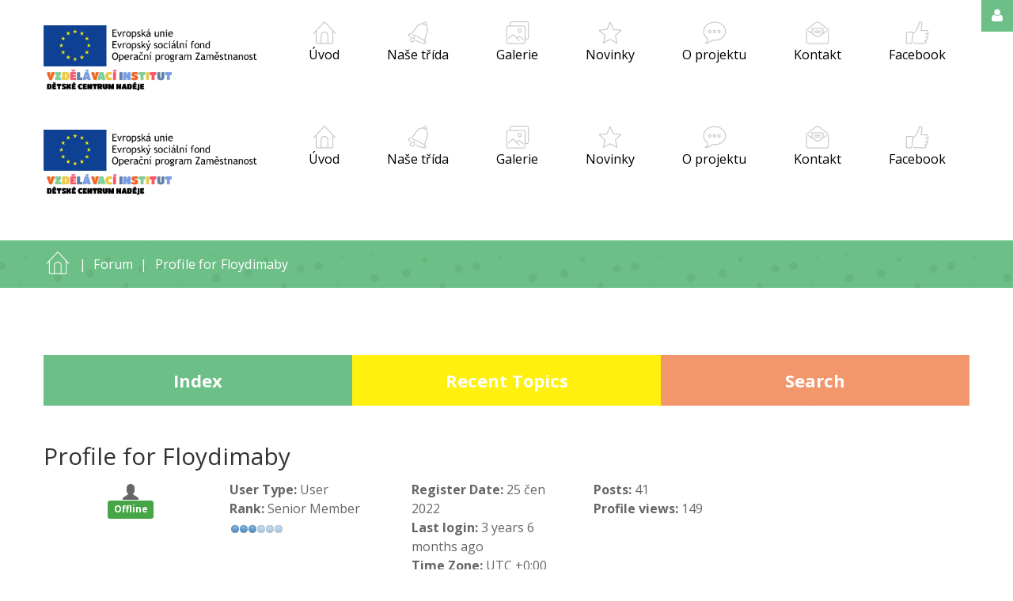

--- FILE ---
content_type: text/html; charset=utf-8
request_url: http://vzinstitut.cz/index.php/forum/user/29781-floydimaby
body_size: 8806
content:
<!DOCTYPE html>
<html xmlns="http://www.w3.org/1999/xhtml" xml:lang="cs-cz" lang="cs-cz">
    <head>
        <meta id="viewport" name="viewport" content="width=device-width, initial-scale=1">        <meta http-equiv="content-type" content="text/html; charset=utf-8" />
	<meta name="keywords" content="Kunena, Floydimaby" />
	<meta name="robots" content="follow, noindex" />
	<meta property="profile:username" content="Floydimaby" />
	<meta property="profile:gender" content="Unknown" />
	<meta property="og:url" content="http://vzinstitut.cz/index.php/forum/user/29781-floydimaby" />
	<meta property="og:type" content="profile" />
	<meta property="og:author" content="FloydimabyIQ" />
	<meta property="og:image" content="http://vzinstitut.cz//media/kunena/email/hero-wide.png" />
	<meta property="og:description" content="Profile for Floydimaby" />
	<meta property="og:title" content="Floydimaby" />
	<meta name="description" content="Floydimaby is on Kunena. To connect with Floydimaby, join Kunena today." />
	<meta name="generator" content="Joomla! - Open Source Content Management" />
	<title>Profile for Floydimaby - Kunena</title>
	<link href="/index.php/forum/user/29781-floydimaby?start=10" rel="next" />
	<link href="/templates/theme3446/favicon.ico" rel="shortcut icon" type="image/vnd.microsoft.icon" />
	<link href="http://vzinstitut.cz/components/com_kunena/template/tm_custom/assets/css/rating-min.css" rel="stylesheet" type="text/css" />
	<link href="/media/jui/css/chosen.css?2dbe21688aef5dc5e347b39568726161" rel="stylesheet" type="text/css" />
	<link href="/templates/theme3446/css/template.css" rel="stylesheet" type="text/css" />
	<link href="/templates/theme3446/css/font-awesome.css" rel="stylesheet" type="text/css" />
	<link href="/templates/theme3446/css/thin.css" rel="stylesheet" type="text/css" />
	<link href="/templates/theme3446/css/fl-great-icon-set.css" rel="stylesheet" type="text/css" />
	<link href="//fonts.googleapis.com/css?family=Open+Sans:300,300i,400,400i,600,600i,700,700i,800,800i|Titan+One" rel="stylesheet" type="text/css" />
	<link href="/templates/theme3446/css/komento.css" rel="stylesheet" type="text/css" />
	<link href="/templates/theme3446/css/color_schemes/color_scheme_3.css" rel="stylesheet" type="text/css" id="color_scheme" />
	<link href="http://vzinstitut.cz/components/com_komento/assets/css/common.css" rel="stylesheet" type="text/css" />
	<link href="http://vzinstitut.cz/media/foundry/3.1/styles/dialog/default.css" rel="stylesheet" type="text/css" />
	<link href="http://vzinstitut.cz/media/foundry/3.1/styles/fancybox/default.css" rel="stylesheet" type="text/css" />
	<link href="http://vzinstitut.cz/templates/theme3446/html/com_komento/css/style.css" rel="stylesheet" type="text/css" />
	<link href="/templates/theme3446/html/mod_icemegamenu/css/navbar.css" rel="stylesheet" type="text/css" />
	<style type="text/css">
		.layout#kunena + div { display: block !important;}
		#kunena + div { display: block !important;}
	</style>
	<script src="/media/jui/js/jquery.min.js?2dbe21688aef5dc5e347b39568726161" type="text/javascript"></script>
	<script src="/media/jui/js/jquery-noconflict.js?2dbe21688aef5dc5e347b39568726161" type="text/javascript"></script>
	<script src="/media/jui/js/jquery-migrate.min.js?2dbe21688aef5dc5e347b39568726161" type="text/javascript"></script>
	<script src="/plugins/system/bootstrap_3/assets/js/bootstrap.min.js" type="text/javascript"></script>
	<script src="/media/jui/js/chosen.jquery.min.js?2dbe21688aef5dc5e347b39568726161" type="text/javascript"></script>
	<script src="/templates/theme3446/js/scripts.js" type="text/javascript"></script>
	<script src="http://vzinstitut.cz/modules/mod_slogin/media/slogin.min.js?v=1" type="text/javascript"></script>
	<script src="http://vzinstitut.cz/media/foundry/3.1/config/8847f33a1cbc2691f1b6b22c66bdd247.js" type="text/javascript"></script>
	<script src="http://vzinstitut.cz/media/com_komento/config/a450ab95170c7be46355a9ce7a4fef6f.js" type="text/javascript"></script>
	<script src="/templates/theme3446/html/mod_icemegamenu/js/menu.js" type="text/javascript" defer="defer"></script>
	<script src="/templates/theme3446/html/mod_icemegamenu/js/jquery.rd-navbar.js" type="text/javascript" defer="defer"></script>
	<script type="text/javascript">
jQuery(document).ready(function ($) {
				$(".current").addClass("active alias-parent-active");
				$(".alias-parent-active").addClass("active alias-parent-active");
			});
			jQuery(document).ready(function($){
	jQuery('.hasTooltip').tooltip({"html": true});
if(window.MooTools) {

			  // Mootools conflict fix for toggle with Bootstrap 3/JQuery
			  window.addEvent('load', function() {
			    $$('[rel=tooltip],[data-toggle],a[data-toggle],button[data-toggle],[data-toggle=collapse],a[data-toggle=dropdown],.hasTooltip').each(function (e) {
			        e.getParent().hide = null;
			        e.hide = null;
			    });
			  });

			}
});
	jQuery(function ($) {
		initChosen();
		$("body").on("subform-row-add", initChosen);

		function initChosen(event, container)
		{
			container = container || document;
			$(container).find("select").chosen({"disable_search_threshold":10,"search_contains":true,"allow_single_deselect":true,"placeholder_text_multiple":"Zadejte nebo vyberte n\u011bkter\u00e9 mo\u017enosti","placeholder_text_single":"Vyberte mo\u017enost","no_results_text":"Nejsou odpov\u00eddaj\u00edc\u00ed v\u00fdsledky"});
		}
	});
	var path = "templates/theme3446/js/";(function($){$(document).ready(function(){var o=$("#back-top");$(window).scroll(function(){if($(this).scrollTop()>100){o.fadeIn()}else{o.fadeOut()}});var $scrollEl=($.browser.mozilla||$.browser.msie)?$("html"):$("body,html");o.find("a").click(function(){$scrollEl.animate({scrollTop:0},400);return false})})})(jQuery);;(function($){$(document).ready(function(){$(".moduletable#module_211>i.fa-user").click(function(){$(".moduletable#module_211").toggleClass("shown")})})})(jQuery);jQuery(function($){var e=$(window).width();$("#icemegamenu").find(".icesubMenu").each(function(a){var b=$(this).offset();var c=b.left+$(this).width();if(c>=e){$(this).addClass("ice_righttoleft")}});$(window).resize(function(){var d=$(window).width();$("#icemegamenu").find(".icesubMenu").removeClass("ice_righttoleft").each(function(a){var b=$(this).offset();var c=b.left+$(this).width();if(c>=d){$(this).addClass("ice_righttoleft")}})})});
	</script>
	<script defer async src="http://vzinstitut.cz/media/com_komento/scripts/komento-2.0.6.static.min.js"></script>
	<script>Komento.token = "a7e1a55563a4e4af4543b5270827020c";</script>
	<script defer async src="http://vzinstitut.cz/media/com_komento/resources/e91922aa55a0952c6a449f285ebe7e2a.js"></script>

    </head>
    <body class="body__ option-com_kunena view-user task- itemid-124">
                <!-- Body -->
        <div id="wrapper">
            <div class="wrapper-inner">
                <a id="fake" href='#'></a>

                <!-- Top -->
                <div id="top" class="stuck_position">
                    
            <div class="container">
        <div class="row">
    
            

            <div id="logo" class="col-sm-3">
                <a href="http://vzinstitut.cz/">
                                            <img src="/images/logo.png" alt="Vzdělávací institut - středisko volného času, z.s.">
                                                        </a>
            </div>
            

               

            <nav class="moduletable home_menu  col-sm-9"><div class="module_container">
<div class="icemegamenu">
	<ul id="icemegamenu">
		<li id="iceMenu_101" class="iceMenuLiLevel_1 fullwidth thin-ico thin-icon-home">
			<a href="http://vzinstitut.cz/" title="" class=" iceMenuTitle ">
				<span class="icemega_title icemega_nosubtitle">Úvod</span>
			</a>
		</li>
		<li id="iceMenu_335" class="iceMenuLiLevel_1 mzr-drop parent thin-ico thin-icon-bell">
			<a class=" iceMenuTitle ">
				<span class="icemega_title icemega_nosubtitle">Naše třída</span>
			</a>
			<ul class="icesubMenu icemodules sub_level_1" style="width:200px">
				<li>
					<div style="float:left;width:200px" class="iceCols">
						<ul>
							<li id="iceMenu_647" class="iceMenuLiLevel_2 ">
								<a href="/index.php/pages/zakladni-informace" title="" class=" iceMenuTitle ">
									<span class="icemega_title icemega_nosubtitle">Základní informace</span>
								</a>
							</li>
							<li id="iceMenu_667" class="iceMenuLiLevel_2 ">
								<a href="/index.php/pages/prihlaska" title="" class=" iceMenuTitle ">
									<span class="icemega_title icemega_nosubtitle">Přihláška</span>
								</a>
							</li>
							<li id="iceMenu_136" class="iceMenuLiLevel_2 ">
								<a href="/index.php/pages/our-team" title="" class=" iceMenuTitle ">
									<span class="icemega_title icemega_nosubtitle">Náš tým</span>
								</a>
							</li>
							<li id="iceMenu_668" class="iceMenuLiLevel_2 ">
								<a href="/index.php/pages/informace-a-tipy-pro-rodice" title="" class=" iceMenuTitle ">
									<span class="icemega_title icemega_nosubtitle">Informace a tipy pro rodiče</span>
								</a>
							</li>
							<li id="iceMenu_138" class="iceMenuLiLevel_2 ">
								<a href="/index.php/pages/faqs" title="" class=" iceMenuTitle ">
									<span class="icemega_title icemega_nosubtitle">FAQs - otázky a odpovědi</span>
								</a>
							</li>
							<li id="iceMenu_669" class="iceMenuLiLevel_2 ">
								<a href="/index.php/pages/rozvrh" title="" class=" iceMenuTitle ">
									<span class="icemega_title icemega_nosubtitle">Rozvrh</span>
								</a>
							</li>
							<li id="iceMenu_135" class="iceMenuLiLevel_2 ">
								<a href="/index.php/pages/history" title="" class=" iceMenuTitle ">
									<span class="icemega_title icemega_nosubtitle">Historie</span>
								</a>
							</li>
						</ul>
					</div>
				</li>
			</ul>
		</li>
		<li id="iceMenu_203" class="iceMenuLiLevel_1 gallery thin-ico thin-icon-picture">
			<a href="/index.php/gallery" title="" class=" iceMenuTitle ">
				<span class="icemega_title icemega_nosubtitle">Galerie</span>
			</a>
		</li>
		<li id="iceMenu_285" class="iceMenuLiLevel_1 thin-ico thin-icon-star">
			<a href="/index.php/blog" title="" class=" iceMenuTitle ">
				<span class="icemega_title icemega_nosubtitle">Novinky</span>
			</a>
		</li>
		<li id="iceMenu_134" class="iceMenuLiLevel_1 thin-ico thin-icon-chat">
			<a href="/index.php/about" title="" class=" iceMenuTitle ">
				<span class="icemega_title icemega_nosubtitle">O projektu</span>
			</a>
		</li>
		<li id="iceMenu_142" class="iceMenuLiLevel_1 thin-ico thin-icon-email-open">
			<a href="/index.php/contacts" title="" class=" iceMenuTitle ">
				<span class="icemega_title icemega_nosubtitle">Kontakt</span>
			</a>
		</li>
		<li id="iceMenu_630" class="iceMenuLiLevel_1 thin-ico thin-icon-thumb-up">
			<a href="https://www.facebook.com/vzdelavaciinstitut/" title="" class=" iceMenuTitle ">
				<span class="icemega_title icemega_nosubtitle">Facebook</span>
			</a>
		</li>
	</ul>
</div></div></nav>
            </div>
    </div>
    </div>
                <!-- breadcrumbs -->
    <div id="breadcrumbs"class="stuck_position"><div class="container">
        <div class="row"><div class="moduletable   col-sm-12"><div class="module_container">
<ul class="breadcrumb">
	<li><a href="/index.php" class="pathway">Titulní stránka</a><span class="divider">&nbsp;|&nbsp;</span></li><li><a href="/index.php/forum" class="pathway">Forum</a><span class="divider">&nbsp;|&nbsp;</span></li><li class="active"><span>Profile for Floydimaby</span></li></ul>
</div></div></div>
        </div></div>

                                <!-- Main Content row -->
                <div id="content">
                                        <div class="container">
                        <div class="row">
                                                <div class="content-inner">
                                <!-- Left sidebar -->
                                                                
                                <div id="component" class="col-sm-12">
                                    <main role="main">
                                                                                <div id="system-message-container">
	</div>

                                        
<div id="kunena" class="layout ">
<nav class="navbar navbar-default">
	<div class="navbar-inner">
		<div class="visible-lg">
			
<ul class="nav nav-tabs">
<li class="item125"><a  href="/index.php/forum/index" >Index</a></li><li class="item126"><a  href="/index.php/forum/recent" >Recent Topics</a></li><li class="item132"><a  href="/index.php/forum/search" >Search</a></li></ul>
												</div>
		<div class="hidden-lg">
			<div class="">
				<!-- <div><a class="btn btn-link btn-toggler" data-toggle="collapse" data-target=".knav-collapse"></a></div> -->
				
<ul class="nav nav-tabs">
<li class="item125"><a  href="/index.php/forum/index" >Index</a></li><li class="item126"><a  href="/index.php/forum/recent" >Recent Topics</a></li><li class="item132"><a  href="/index.php/forum/search" >Search</a></li></ul>
			</div>
												</div>
	</div>
</nav>
<div class="kunena-wrapper">
	<div class="h1-heading pull-left">
		Profile for		Floydimaby	</div>

	<div class="h2-heading pull-right kunena-profile-edit-btn">
			</div>
</div>

<div class="container">
	<div class="row">
		<div class="col-md-12">
							<div class="col-md-2">
					<div class="center"> <span class="glyphicon glyphicon-user user-circle user-default" aria-hidden="true"></span> </div>
					<div class="center">
						<strong><a  href="/index.php/forum/user/29781-floydimaby" title="" class="label label-default ">
	Offline</a>
</strong>
					</div>
				</div>
						<div class="col-md-10">
				<div class="row">
					<div class="col-md-12">
						<ul class="list-unstyled col-md-3">
							<li>
								<strong> User Type:</strong>
								<span class="user"> User </span>
							</li>
																						<li>
									<strong> Rank:</strong>
									<span>
										Senior Member										<img src="/media/kunena/ranks/rank3.gif" height="16" width="70" alt="Senior Member" />									</span>
								</li>
													</ul>
						<ul class="list-unstyled col-md-3">
															<li>
									<strong> Register Date:</strong>
									<span title="3 years 6 months ago"> 25 čen 2022 </span>
								</li>
																						<li>
									<strong> Last login:</strong>
									<span title="3 years 6 months ago"> 3 years 6 months ago </span>
								</li>
														<li>
								<strong> Time Zone:</strong>
								<span> UTC +0:00 </span>
							</li>
							<li>
								<strong> Local Time:</strong>
								<span> 12:55 </span>
							</li>
						</ul>
						<ul class="list-unstyled col-md-3">
															<li>
									<strong> Posts: </strong>
									<span> 41 </span>
								</li>
																													<li>
									<strong> Profile views:</strong>
									<span> 149 </span>
								</li>
																											</ul>
						<ul class="list-unstyled col-md-3">
																																		</ul>
					</div>
					<div class="col-md-12">
						<div class="col-md-9">
							<div class="inline pull-right">
																			</div>
						</div>
						<div class="col-md-3 pull-right">
																																												<a class="btn btn-default btn-sm" href="/"><span class="glyphicon glyphicon-globe" aria-hidden="true"></span> </a>
													</div>
					</div>
				</div>
			</div>
		</div>
	</div>
</div>
<br />
<div class="col-md-12">
		</div>

<div class="tabs">
<br />
<br />

	<ul class="nav nav-tabs">

				<li class="active">
			<a href="#posts" data-toggle="tab">Posts</a>
		</li>
		
	</ul>
	<div class="tab-content">

				<div class="tab-pane fade in active" id="posts">
			<div>
				
<div class="row">
	<div class="col-md-12">
		<div class="pull-left">
			<div class="h1-heading">
				Floydimaby's  recent posts				<small class="hidden-xs">
					(41 messages)
				</small>

							</div>
		</div>

			</div>
</div>

<div class="search-block">
	
<form action="/index.php/forum/user/29781-floydimaby" method="post" class="form-search">
	<input type="hidden" name="view" value="search" />
	<input type="hidden" name="task" value="results" />

		<input type="hidden" name="catids[]" value="all" />
	
	
	<input type="hidden" name="childforums" value="1" />
	<input type="hidden" name="a7e1a55563a4e4af4543b5270827020c" value="1" />	<div class="search">
		<input type="text" class="form-control input-sm" maxlength="64" name="query" value="" placeholder="Search" />
		<button class="btn btn-default" type="submit">
			<span class="glyphicon glyphicon-search" aria-hidden="true"></span>		</button>
	</div>
</form>
</div>

<div class="">
	
<nav class="hidden-xs">
	<ul class="pagination">
		<li><a class="disabled">Začátek</a></li><li><a class="disabled">Předchozí</a></li><li class="active"><a>1</a></li><li><a  href="/index.php/forum/topics/posts/mode-latest/userid-29781?limit=10&amp;start=10" title="Page:2">2</a></li><li><a  href="/index.php/forum/topics/posts/mode-latest/userid-29781?limit=10&amp;start=20" title="Page:3">3</a></li><li><a  href="/index.php/forum/topics/posts/mode-latest/userid-29781?limit=10&amp;start=30" title="Page:4">4</a></li><li><a  href="/index.php/forum/topics/posts/mode-latest/userid-29781?limit=10&amp;start=40" title="Page:5">5</a></li><li><a  href="/index.php/forum/topics/posts/mode-latest/userid-29781?limit=10&amp;start=10" title="Page:Následující">Následující</a></li><li><a  href="/index.php/forum/topics/posts/mode-latest/userid-29781?limit=10&amp;start=40" title="Page:Konec">Konec</a></li>	</ul>
</nav>

<nav class="visible-xs-block">
	<ul class="pagination">
		<li class="active"><a>1</a></li><li><a  href="/index.php/forum/topics/posts/mode-latest/userid-29781?limit=10&amp;start=10" title="Page:2">2</a></li><li><a  href="/index.php/forum/topics/posts/mode-latest/userid-29781?limit=10&amp;start=20" title="Page:3">3</a></li><li><a  href="/index.php/forum/topics/posts/mode-latest/userid-29781?limit=10&amp;start=30" title="Page:4">4</a></li><li><a  href="/index.php/forum/topics/posts/mode-latest/userid-29781?limit=10&amp;start=40" title="Page:5">5</a></li>	</ul>
</nav>
</div>

<form action="/index.php/forum/topics" method="post"
	name="ktopicsform" id="ktopicsform">
	<input type="hidden" name="a7e1a55563a4e4af4543b5270827020c" value="1" />
	<table class="table table-bordered table-condensed">
		<thead>
			
			<tr class="category">
				<td class="col-md-1 center hidden-xs">
					<a id="forumtop"> </a>
					<a href="#forumbottom">
						<span class="glyphicon glyphicon-arrow-down hasTooltip" aria-hidden="true"></span>					</a>
				</td>
				<td class="col-md-4">
					Message / Subject				</td>
				<td class="col-md-2 hidden-xs">
					Replies / Views				</td>
				<td class="col-md-3">
					Last Post				</td>
							</tr>
					</thead>

		<tfoot>
							<tr>
					<td class="center hidden-xs">
						<a id="forumbottom"> </a>
						<a href="#forumtop" rel="nofollow">
							<span class="glyphicon glyphicon-arrow-up hasTooltip" aria-hidden="true"></span>						</a>
											</td>
					<td colspan="3">
						<div class="form-group">
							<div class="input-group" role="group">
								<div class="input-group-btn">
									<a href="/index.php/forum/topics/posts/mode-latest/userid-29781?limit=10" class="btn btn-primary pull-left" rel="nofollow">More</a>																	</div>
							</div>
						</div>
					</td>
				</tr>
					</tfoot>

		<tbody>
		<tr class="category">
		<td class="col-md-1 hidden-xs center">
		<a href="/index.php/forum/ideal-forum/8004-canada-drugs-direct-256-mg#30926"><span class="glyphicon-topic glyphicon glyphicon-comment"></span></a>		<td class="col-md-5">
		<div class="krow">
			<a href="/index.php/forum/ideal-forum/8004-canada-drugs-direct-256-mg#30926" title="xanax online pharmacy" class=" topictitle">canada drugs direct 256 mg</a>					</div>
		<div class="pull-right">
			
			
			
					</div>
		<div class="hidden-xs">
			<a class="kwho-user" href="/index.php/forum/user/29781-floydimaby" title="View Floydimaby's Profile" >Floydimaby</a>							3 years 6 months ago <br />
						Category: <a href="/index.php/forum/ideal-forum" title="View Category 'Ideal forum'">Ideal forum</a>			<div class="pull-right">
											</div>
		</div>
	</td>
	<td class="col-md-2 hidden-xs">
		<div class="replies">Replies:<span class="repliesnum">0</span></div>
		<div class="views">Views:<span class="viewsnum">76</span></div>
	</td>
	<td class="col-md-2">
		<div class="container-fluid">
							<div class="col-md-9">
					<span><a href="/index.php/forum/ideal-forum/8004-canada-drugs-direct-256-mg#30926" title="xanax online pharmacy" rel="canonical">Last Post</a>						 by <a class="kwho-user" href="/index.php/forum/user/29781-floydimaby" title="View Floydimaby's Profile" >Floydimaby</a>					</span>
					<br />
					<span>3 years 6 months ago</span>
				</div>
		</div>
	</td>

	
	</tr>
<tr class="category">
		<td class="col-md-1 hidden-xs center">
		<a href="/index.php/forum/suggestion-box/8003-online-pharmacy-india-429-mg#30925"><span class="glyphicon-topic glyphicon glyphicon-comment"></span></a>		<td class="col-md-5">
		<div class="krow">
			<a href="/index.php/forum/suggestion-box/8003-online-pharmacy-india-429-mg#30925" title="abortion pill online pharmacy" class=" topictitle">online pharmacy india 429 mg</a>					</div>
		<div class="pull-right">
			
			
			
					</div>
		<div class="hidden-xs">
			<a class="kwho-user" href="/index.php/forum/user/29781-floydimaby" title="View Floydimaby's Profile" >Floydimaby</a>							3 years 6 months ago <br />
						Category: <a href="/index.php/forum/suggestion-box" title="View Category 'Suggestion Box'">Suggestion Box</a>			<div class="pull-right">
											</div>
		</div>
	</td>
	<td class="col-md-2 hidden-xs">
		<div class="replies">Replies:<span class="repliesnum">0</span></div>
		<div class="views">Views:<span class="viewsnum">72</span></div>
	</td>
	<td class="col-md-2">
		<div class="container-fluid">
							<div class="col-md-9">
					<span><a href="/index.php/forum/suggestion-box/8003-online-pharmacy-india-429-mg#30925" title="abortion pill online pharmacy" rel="canonical">Last Post</a>						 by <a class="kwho-user" href="/index.php/forum/user/29781-floydimaby" title="View Floydimaby's Profile" >Floydimaby</a>					</span>
					<br />
					<span>3 years 6 months ago</span>
				</div>
		</div>
	</td>

	
	</tr>
<tr class="category">
		<td class="col-md-1 hidden-xs center">
		<a href="/index.php/forum/welcome-mat/8002-walgreens-online-pharmacy-225-mg#30924"><span class="glyphicon-topic glyphicon glyphicon-comment"></span></a>		<td class="col-md-5">
		<div class="krow">
			<a href="/index.php/forum/welcome-mat/8002-walgreens-online-pharmacy-225-mg#30924" title="kaiser online pharmacy" class=" topictitle">walgreens online pharmacy 225 mg</a>					</div>
		<div class="pull-right">
			
			
			
					</div>
		<div class="hidden-xs">
			<a class="kwho-user" href="/index.php/forum/user/29781-floydimaby" title="View Floydimaby's Profile" >Floydimaby</a>							3 years 6 months ago <br />
						Category: <a href="/index.php/forum/welcome-mat" title="View Category 'Welcome Mat'">Welcome Mat</a>			<div class="pull-right">
											</div>
		</div>
	</td>
	<td class="col-md-2 hidden-xs">
		<div class="replies">Replies:<span class="repliesnum">0</span></div>
		<div class="views">Views:<span class="viewsnum">102</span></div>
	</td>
	<td class="col-md-2">
		<div class="container-fluid">
							<div class="col-md-9">
					<span><a href="/index.php/forum/welcome-mat/8002-walgreens-online-pharmacy-225-mg#30924" title="kaiser online pharmacy" rel="canonical">Last Post</a>						 by <a class="kwho-user" href="/index.php/forum/user/29781-floydimaby" title="View Floydimaby's Profile" >Floydimaby</a>					</span>
					<br />
					<span>3 years 6 months ago</span>
				</div>
		</div>
	</td>

	
	</tr>
<tr class="category">
		<td class="col-md-1 hidden-xs center">
		<a href="/index.php/forum/suggestion-box/8001-walmart-pharmacy-refill-online-182-mg#30923"><span class="glyphicon-topic glyphicon glyphicon-comment"></span></a>		<td class="col-md-5">
		<div class="krow">
			<a href="/index.php/forum/suggestion-box/8001-walmart-pharmacy-refill-online-182-mg#30923" title="reputable online pharmacy" class=" topictitle">walmart pharmacy refill online 182 mg</a>					</div>
		<div class="pull-right">
			
			
			
					</div>
		<div class="hidden-xs">
			<a class="kwho-user" href="/index.php/forum/user/29781-floydimaby" title="View Floydimaby's Profile" >Floydimaby</a>							3 years 6 months ago <br />
						Category: <a href="/index.php/forum/suggestion-box" title="View Category 'Suggestion Box'">Suggestion Box</a>			<div class="pull-right">
											</div>
		</div>
	</td>
	<td class="col-md-2 hidden-xs">
		<div class="replies">Replies:<span class="repliesnum">0</span></div>
		<div class="views">Views:<span class="viewsnum">66</span></div>
	</td>
	<td class="col-md-2">
		<div class="container-fluid">
							<div class="col-md-9">
					<span><a href="/index.php/forum/suggestion-box/8001-walmart-pharmacy-refill-online-182-mg#30923" title="reputable online pharmacy" rel="canonical">Last Post</a>						 by <a class="kwho-user" href="/index.php/forum/user/29781-floydimaby" title="View Floydimaby's Profile" >Floydimaby</a>					</span>
					<br />
					<span>3 years 6 months ago</span>
				</div>
		</div>
	</td>

	
	</tr>
<tr class="category">
		<td class="col-md-1 hidden-xs center">
		<a href="/index.php/forum/ideal-forum/4849-phd-thesis-in-psychology-in-india?start=276#30922"><span class="glyphicon-topic glyphicon glyphicon-comment"></span></a>		<td class="col-md-5">
		<div class="krow">
			<a href="/index.php/forum/ideal-forum/4849-phd-thesis-in-psychology-in-india?start=276#30922" title="Marcel Ellis from Layton was looking for phd thesis in psychology in india

Andy Dunn found the answer to a search query phd thesis in psychology in india

&lt;a href=https://essayerudite.com&gt;&lt;img..." class=" topictitle">phd thesis in psychology in india</a>					</div>
		<div class="pull-right">
			
			
			
					</div>
		<div class="hidden-xs">
			<a class="kwho-user" href="/index.php/forum/user/2704-brianchorb" title="View zxulucieu's Profile" >BrianCHORB</a>							5 years 7 months ago <br />
						Category: <a href="/index.php/forum/ideal-forum" title="View Category 'Ideal forum'">Ideal forum</a>			<div class="pull-right">
											</div>
		</div>
	</td>
	<td class="col-md-2 hidden-xs">
		<div class="replies">Replies:<span class="repliesnum">506</span></div>
		<div class="views">Views:<span class="viewsnum">158k</span></div>
	</td>
	<td class="col-md-2">
		<div class="container-fluid">
							<div class="col-md-9">
					<span><a href="/index.php/forum/ideal-forum/4849-phd-thesis-in-psychology-in-india?start=504#375281" title="Browse our portal to locate &lt;a href=https://ofearthandbeauty.com/product/tadalafil/&gt;where to buy tadalafil online&lt;/a&gt; . You can order your prescription easily and get it delivered straight to your..." rel="canonical">Last Post</a>						 by <a class="kwho-user" href="/index.php/forum/user/115445-zxulucieu" title="View zxulucieu's Profile" >zxulucieu</a>					</span>
					<br />
					<span>11 months 4 weeks ago</span>
				</div>
		</div>
	</td>

	
	</tr>
<tr class="category">
		<td class="col-md-1 hidden-xs center">
		<a href="/index.php/forum/ideal-forum/8000-best-canadian-pharmacy-40-mg#30921"><span class="glyphicon-topic glyphicon glyphicon-comment"></span></a>		<td class="col-md-5">
		<div class="krow">
			<a href="/index.php/forum/ideal-forum/8000-best-canadian-pharmacy-40-mg#30921" title="walmart online pharmacy" class=" topictitle">best canadian pharmacy 40 mg</a>					</div>
		<div class="pull-right">
			
			
			
					</div>
		<div class="hidden-xs">
			<a class="kwho-user" href="/index.php/forum/user/29781-floydimaby" title="View Floydimaby's Profile" >Floydimaby</a>							3 years 6 months ago <br />
						Category: <a href="/index.php/forum/ideal-forum" title="View Category 'Ideal forum'">Ideal forum</a>			<div class="pull-right">
											</div>
		</div>
	</td>
	<td class="col-md-2 hidden-xs">
		<div class="replies">Replies:<span class="repliesnum">0</span></div>
		<div class="views">Views:<span class="viewsnum">82</span></div>
	</td>
	<td class="col-md-2">
		<div class="container-fluid">
							<div class="col-md-9">
					<span><a href="/index.php/forum/ideal-forum/8000-best-canadian-pharmacy-40-mg#30921" title="walmart online pharmacy" rel="canonical">Last Post</a>						 by <a class="kwho-user" href="/index.php/forum/user/29781-floydimaby" title="View Floydimaby's Profile" >Floydimaby</a>					</span>
					<br />
					<span>3 years 6 months ago</span>
				</div>
		</div>
	</td>

	
	</tr>
<tr class="category">
		<td class="col-md-1 hidden-xs center">
		<a href="/index.php/forum/suggestion-box/7999-best-online-canadian-pharmacy-2022-256-mg#30920"><span class="glyphicon-topic glyphicon glyphicon-comment"></span></a>		<td class="col-md-5">
		<div class="krow">
			<a href="/index.php/forum/suggestion-box/7999-best-online-canadian-pharmacy-2022-256-mg#30920" title="canada pharmacy online reviews" class=" topictitle">best online canadian pharmacy 2022 256 mg</a>					</div>
		<div class="pull-right">
			
			
			
					</div>
		<div class="hidden-xs">
			<a class="kwho-user" href="/index.php/forum/user/29781-floydimaby" title="View Floydimaby's Profile" >Floydimaby</a>							3 years 6 months ago <br />
						Category: <a href="/index.php/forum/suggestion-box" title="View Category 'Suggestion Box'">Suggestion Box</a>			<div class="pull-right">
											</div>
		</div>
	</td>
	<td class="col-md-2 hidden-xs">
		<div class="replies">Replies:<span class="repliesnum">0</span></div>
		<div class="views">Views:<span class="viewsnum">62</span></div>
	</td>
	<td class="col-md-2">
		<div class="container-fluid">
							<div class="col-md-9">
					<span><a href="/index.php/forum/suggestion-box/7999-best-online-canadian-pharmacy-2022-256-mg#30920" title="canada pharmacy online reviews" rel="canonical">Last Post</a>						 by <a class="kwho-user" href="/index.php/forum/user/29781-floydimaby" title="View Floydimaby's Profile" >Floydimaby</a>					</span>
					<br />
					<span>3 years 6 months ago</span>
				</div>
		</div>
	</td>

	
	</tr>
<tr class="category">
		<td class="col-md-1 hidden-xs center">
		<a href="/index.php/forum/welcome-mat/7998-tour-de-pharmacy-watch-online-481-mg#30919"><span class="glyphicon-topic glyphicon glyphicon-comment"></span></a>		<td class="col-md-5">
		<div class="krow">
			<a href="/index.php/forum/welcome-mat/7998-tour-de-pharmacy-watch-online-481-mg#30919" title="u.s online pharmacy" class=" topictitle">tour de pharmacy watch online 481 mg</a>					</div>
		<div class="pull-right">
			
			
			
					</div>
		<div class="hidden-xs">
			<a class="kwho-user" href="/index.php/forum/user/29781-floydimaby" title="View Floydimaby's Profile" >Floydimaby</a>							3 years 6 months ago <br />
						Category: <a href="/index.php/forum/welcome-mat" title="View Category 'Welcome Mat'">Welcome Mat</a>			<div class="pull-right">
											</div>
		</div>
	</td>
	<td class="col-md-2 hidden-xs">
		<div class="replies">Replies:<span class="repliesnum">0</span></div>
		<div class="views">Views:<span class="viewsnum">102</span></div>
	</td>
	<td class="col-md-2">
		<div class="container-fluid">
							<div class="col-md-9">
					<span><a href="/index.php/forum/welcome-mat/7998-tour-de-pharmacy-watch-online-481-mg#30919" title="u.s online pharmacy" rel="canonical">Last Post</a>						 by <a class="kwho-user" href="/index.php/forum/user/29781-floydimaby" title="View Floydimaby's Profile" >Floydimaby</a>					</span>
					<br />
					<span>3 years 6 months ago</span>
				</div>
		</div>
	</td>

	
	</tr>
<tr class="category">
		<td class="col-md-1 hidden-xs center">
		<a href="/index.php/forum/ideal-forum/7997-online-pharmacy-school-29-mg#30918"><span class="glyphicon-topic glyphicon glyphicon-comment"></span></a>		<td class="col-md-5">
		<div class="krow">
			<a href="/index.php/forum/ideal-forum/7997-online-pharmacy-school-29-mg#30918" title="pharmacy tech online" class=" topictitle">online pharmacy school 29 mg</a>					</div>
		<div class="pull-right">
			
			
			
					</div>
		<div class="hidden-xs">
			<a class="kwho-user" href="/index.php/forum/user/29781-floydimaby" title="View Floydimaby's Profile" >Floydimaby</a>							3 years 6 months ago <br />
						Category: <a href="/index.php/forum/ideal-forum" title="View Category 'Ideal forum'">Ideal forum</a>			<div class="pull-right">
											</div>
		</div>
	</td>
	<td class="col-md-2 hidden-xs">
		<div class="replies">Replies:<span class="repliesnum">0</span></div>
		<div class="views">Views:<span class="viewsnum">68</span></div>
	</td>
	<td class="col-md-2">
		<div class="container-fluid">
							<div class="col-md-9">
					<span><a href="/index.php/forum/ideal-forum/7997-online-pharmacy-school-29-mg#30918" title="pharmacy tech online" rel="canonical">Last Post</a>						 by <a class="kwho-user" href="/index.php/forum/user/29781-floydimaby" title="View Floydimaby's Profile" >Floydimaby</a>					</span>
					<br />
					<span>3 years 6 months ago</span>
				</div>
		</div>
	</td>

	
	</tr>
<tr class="category">
		<td class="col-md-1 hidden-xs center">
		<a href="/index.php/forum/ideal-forum/4849-phd-thesis-in-psychology-in-india?start=276#30917"><span class="glyphicon-topic glyphicon glyphicon-comment"></span></a>		<td class="col-md-5">
		<div class="krow">
			<a href="/index.php/forum/ideal-forum/4849-phd-thesis-in-psychology-in-india?start=276#30917" title="Marcel Ellis from Layton was looking for phd thesis in psychology in india

Andy Dunn found the answer to a search query phd thesis in psychology in india

&lt;a href=https://essayerudite.com&gt;&lt;img..." class=" topictitle">phd thesis in psychology in india</a>					</div>
		<div class="pull-right">
			
			
			
					</div>
		<div class="hidden-xs">
			<a class="kwho-user" href="/index.php/forum/user/2704-brianchorb" title="View zxulucieu's Profile" >BrianCHORB</a>							5 years 7 months ago <br />
						Category: <a href="/index.php/forum/ideal-forum" title="View Category 'Ideal forum'">Ideal forum</a>			<div class="pull-right">
											</div>
		</div>
	</td>
	<td class="col-md-2 hidden-xs">
		<div class="replies">Replies:<span class="repliesnum">506</span></div>
		<div class="views">Views:<span class="viewsnum">158k</span></div>
	</td>
	<td class="col-md-2">
		<div class="container-fluid">
							<div class="col-md-9">
					<span><a href="/index.php/forum/ideal-forum/4849-phd-thesis-in-psychology-in-india?start=504#375281" title="Browse our portal to locate &lt;a href=https://ofearthandbeauty.com/product/tadalafil/&gt;where to buy tadalafil online&lt;/a&gt; . You can order your prescription easily and get it delivered straight to your..." rel="canonical">Last Post</a>						 by <a class="kwho-user" href="/index.php/forum/user/115445-zxulucieu" title="View zxulucieu's Profile" >zxulucieu</a>					</span>
					<br />
					<span>11 months 4 weeks ago</span>
				</div>
		</div>
	</td>

	
	</tr>
		</tbody>
	</table>
</form>

<div class="pull-left">
	
<nav class="hidden-xs">
	<ul class="pagination">
		<li><a class="disabled">Začátek</a></li><li><a class="disabled">Předchozí</a></li><li class="active"><a>1</a></li><li><a  href="/index.php/forum/topics/posts/mode-latest/userid-29781?limit=10&amp;start=10" title="Page:2">2</a></li><li><a  href="/index.php/forum/topics/posts/mode-latest/userid-29781?limit=10&amp;start=20" title="Page:3">3</a></li><li><a  href="/index.php/forum/topics/posts/mode-latest/userid-29781?limit=10&amp;start=30" title="Page:4">4</a></li><li><a  href="/index.php/forum/topics/posts/mode-latest/userid-29781?limit=10&amp;start=40" title="Page:5">5</a></li><li><a  href="/index.php/forum/topics/posts/mode-latest/userid-29781?limit=10&amp;start=10" title="Page:Následující">Následující</a></li><li><a  href="/index.php/forum/topics/posts/mode-latest/userid-29781?limit=10&amp;start=40" title="Page:Konec">Konec</a></li>	</ul>
</nav>

<nav class="visible-xs-block">
	<ul class="pagination">
		<li class="active"><a>1</a></li><li><a  href="/index.php/forum/topics/posts/mode-latest/userid-29781?limit=10&amp;start=10" title="Page:2">2</a></li><li><a  href="/index.php/forum/topics/posts/mode-latest/userid-29781?limit=10&amp;start=20" title="Page:3">3</a></li><li><a  href="/index.php/forum/topics/posts/mode-latest/userid-29781?limit=10&amp;start=30" title="Page:4">4</a></li><li><a  href="/index.php/forum/topics/posts/mode-latest/userid-29781?limit=10&amp;start=40" title="Page:5">5</a></li>	</ul>
</nav>
</div>


<div class="clearfix"></div>
			</div>
		</div>
		
	</div>
</div>

<div class="clearfix"></div>


</div>
<div style="text-align:center;"><a href="/index.php/forum/credits" style="display: inline !important; visibility: visible !important; text-decoration: none !important;">Powered by</a> <a href="https://www.kunena.org"
			target="_blank" rel="noopener noreferrer" style="display: inline !important; visibility: visible !important; text-decoration: none !important;">Kunena Forum</a></div>
                                                                            </main>
                                </div>
                                                            </div>
                                                    </div>
                    </div>
                                            </div>
                <!-- mainbottom-7 -->
    <div id="mainbottom-7"class="stuck_position"><div class="container">
        <div class="row"><div class="mod-newsflash-adv mod-newsflash-adv__mission cols-1" id="module_242">
    <div class="row">
    <article class="col-sm-12 item item_num0 item__module  lastItem" id="item_191">
    
<div class="item_content">
	<!-- Item title -->
		<!-- Introtext -->
	<div class="item_introtext">
		<p><span style="color: #000000;"><span style="font-family: 'Titan One', cursive; font-size: 21pt;">&nbsp; &nbsp; &nbsp; &nbsp; &nbsp; &nbsp; &nbsp; &nbsp; &nbsp; &nbsp; &nbsp; &nbsp; &nbsp; &nbsp; &nbsp; &nbsp; &nbsp;<span style="color: #ffffff;">Jak se k nám přihlásit?</span></span>&nbsp;</span></p>
<p><span style="color: #ffffff;"><span style="font-family: 'Open Sans', sans-serif;"><span style="color: #000000;">&nbsp; &nbsp; &nbsp; &nbsp; &nbsp; &nbsp; &nbsp; &nbsp; &nbsp; &nbsp; &nbsp; &nbsp; &nbsp; &nbsp; &nbsp; &nbsp; &nbsp; &nbsp; &nbsp; &nbsp; &nbsp; &nbsp; &nbsp; &nbsp; &nbsp;<span style="color: #ffffff;">Připravili jsme pro Vás dokumenty a podrobný návod.</span>&nbsp; &nbsp; &nbsp; &nbsp; &nbsp; &nbsp; &nbsp; &nbsp; &nbsp; &nbsp; &nbsp; &nbsp; &nbsp; &nbsp; &nbsp; &nbsp; &nbsp;&nbsp;</span></span></span>&nbsp;<a class="btn btn-info readmore" href="/index.php/pages/zakladni-informace" target=" _ self ">Přejít na přihlášku&nbsp;</a></p>	</div>
	
	
	<!-- Read More link -->
	</div>
<div class="clearfix"></div>  </article>
    </div> 
  <div class="clearfix"></div>

  </div></div>
        </div></div>
<!-- bottom -->
    <div id="bottom"class="stuck_position"><div class="container">
        <div class="row"><div class="moduletable contact_info  col-sm-3"><div class="module_container"><header class='page_header'><h6 class="moduleTitle ">Kontakty</h6></header><div class="mod-article-single mod-article-single__contact_info" id="module_223">
	<div class="item__module" id="item_156">
		
		<!-- Intro Text -->
		<div class="item_introtext">
			<ul>
<li><i class="thin-icon-map-marker"></i><p>Dětské centrum  Naděje Generála Svobody 3078 <br>407 47 Varnsdorf</p></li>
<li><i class="thin-icon-phone-call"></i><p><a href="tel:+420725259441">+420 725 259 441</a></p></li>
<li><i class="thin-icon-email"></i><p><a href="mailto:vzintitut@gmail.com">vzinstitut@gmail.com</a></p></li>
</ul>
		<div class="moduletablebottom_social">
						
<div class="mod-menu mod-menu__social">
	<ul class="nav menu social">
	<li class="item-577"><span class="separator">Follow Us:</span></li><li class="item-148"><a class="fa fa-facebook-square hasTooltip" href="#" title="Facebook" ></a>
</li><li class="item-149"><a class="fa fa-instagram hasTooltip" href="#" title="Instagram" ></a>
</li><li class="item-150"><a class="fa fa-twitter-square hasTooltip" href="#" title="Twitter" ></a>
</li><li class="item-152"><a class="fa fa-pinterest-square hasTooltip" href="#" title="Pinterest" ></a>
</li>	</ul>
</div>		</div>
			</div>	
				</div>
  </div></div></div><div class="moduletable links  col-sm-3"><div class="module_container"><header class='page_header'><h6 class="moduleTitle ">Často hledané</h6></header><div class="tagspopularlinks">
	<ul>
		<li>
		<a href="/index.php/component/tags/tag/text">
			Blog</a>
			</li>
		<li>
		<a href="/index.php/component/tags/tag/fresh">
			Teachers</a>
			</li>
		<li>
		<a href="/index.php/component/tags/tag/archive">
			Healthy Meals</a>
			</li>
		<li>
		<a href="/index.php/component/tags/tag/hot">
			Learning &amp; Fun</a>
			</li>
		<li>
		<a href="/index.php/component/tags/tag/important">
			important</a>
			</li>
		<li>
		<a href="/index.php/component/tags/tag/news">
			news</a>
			</li>
		</ul>
</div>
</div></div><div class="moduletable bottom_about  col-sm-3"><div class="module_container"><header class='page_header'><h6 class="moduleTitle ">Info o projektu</h6></header><div class="mod-article-single mod-article-single__bottom_about" id="module_225">
	<div class="item__module" id="item_157">
		
		<!-- Intro Text -->
		<div class="item_introtext">
			<p>Projekt Dětská skupina Dětské centrum Naděje CZ.03.1.51/0.0/0.0/16_132/0006898</p>
<ul>
<li><sub><img src="/images/Logo-OPZ-barevn2.png" alt="" width="251" height="52" /></sub></li>
</ul>		</div>	
				</div>
  </div></div></div><div class="moduletable recent_post  col-sm-3"><div class="module_container"><header class='page_header'><h6 class="moduleTitle ">Poslední příspěvky</h6></header>
<div class="mod-newsflash-adv blog mod-newsflash-adv__recent_post cols-1" id="module_226">
    <div class="row">
    <article class="col-sm-12 item item_num0 item__module  " id="item_13">
    
<!-- Intro Image -->
<figure class="item_img img-intro img-intro__left"> 
			<a href="/index.php/blog/14-recent/13-improving-your-confidence-and-self-defense-skills">
				<img src="/images/blog/dort2.png" alt="">
				</a>
	</figure>

<div class="item_content">

	<!-- Item title -->
			<h6 class="item_title item_title__recent_post">
					<a href="/index.php/blog/14-recent/13-improving-your-confidence-and-self-defense-skills">Narozeninová oslava</a>
				</h6>
		<!-- info TOP -->
	<div class="item_info">
		<dl class="item_info_dl">
			<dt class="article-info-term"></dt>

							<dd>
					<time datetime="2019-01-08 19:50" class="item_published">
						led 08, 2019					</time>
				</dd>
						<dd>
				<div class="komento">
									</div>
			</dd>
			
		</dl>
	</div>
	
	
	<!-- Read More link -->
	
</div>

<div class="clearfix"></div>  </article>
  </div><div class="row">  <article class="col-sm-12 item item_num1 item__module  " id="item_193">
    
<!-- Intro Image -->
<figure class="item_img img-intro img-intro__left"> 
			<a href="/index.php/blog/14-recent/193-anniversary-showcase-of-fox-tv-shows-and-movies-2">
				<img src="/images/blog/strom.png" alt="">
				</a>
	</figure>

<div class="item_content">

	<!-- Item title -->
			<h6 class="item_title item_title__recent_post">
					<a href="/index.php/blog/14-recent/193-anniversary-showcase-of-fox-tv-shows-and-movies-2">Naše Vánoce</a>
				</h6>
		<!-- info TOP -->
	<div class="item_info">
		<dl class="item_info_dl">
			<dt class="article-info-term"></dt>

							<dd>
					<time datetime="2018-12-21 19:47" class="item_published">
						pro 21, 2018					</time>
				</dd>
						<dd>
				<div class="komento">
									</div>
			</dd>
			
		</dl>
	</div>
	
	
	<!-- Read More link -->
	
</div>

<div class="clearfix"></div>  </article>
  </div><div class="row">  <article class="col-sm-12 item item_num2 item__module   lastItem" id="item_11">
    
<!-- Intro Image -->
<figure class="item_img img-intro img-intro__left"> 
			<a href="/index.php/blog/14-recent/11-anniversary-showcase-of-fox-tv-shows-and-movies">
				<img src="/images/blog/dyne.png" alt="">
				</a>
	</figure>

<div class="item_content">

	<!-- Item title -->
			<h6 class="item_title item_title__recent_post">
					<a href="/index.php/blog/14-recent/11-anniversary-showcase-of-fox-tv-shows-and-movies">Halloweenské dopoledne</a>
				</h6>
		<!-- info TOP -->
	<div class="item_info">
		<dl class="item_info_dl">
			<dt class="article-info-term"></dt>

							<dd>
					<time datetime="2018-11-02 19:47" class="item_published">
						lis 02, 2018					</time>
				</dd>
						<dd>
				<div class="komento">
									</div>
			</dd>
			
		</dl>
	</div>
	
	
	<!-- Read More link -->
	
</div>

<div class="clearfix"></div>  </article>
    </div> 
  <div class="clearfix"></div>

  </div></div></div></div>
        </div></div>
            </div>
        </div>
        <div id="footer-wrapper">
            <div class="footer-wrapper-inner">
                                <!-- Copyright -->
                <div id="copyright" role="contentinfo">
                    <div class="container">                        <div class="row">
                            
                            <div class="copyright col-sm-12">
                                                                <span class="siteName">Vzdělávací institut - středisko volného času, z.s.</span>
                                <span class="copy">&copy; </span><span class="year">2026</span>                                <a class="privacy_link" rel="license" href="/index.php/privacy-policy">
                                    Privacy Policy                                </a>
                                                            </div>
                                                       
                        </div>
                    </div>
                </div>
            </div>
        </div>
        <div id="back-top">
        <a href="#"><span></span> </a>
    </div>        
                <div id="fixed-sidebar-right">
            <div class="moduletable login login_shell" id="module_211"><i class="fa fa-user"></i>
<div class="mod_login_wrapper">
<noindex>
<div class="jlslogin">

<div class="slogin-clear"></div>
<form action="/index.php/forum" method="post" id="login-form" >
	<fieldset class="userdata">
	<div id="form-login-username">
		<label for="modlgn-username">Username</label>
		<input id="modlgn-username" type="text" name="username" class="inputbox"  size="18" placeholder="Username" />
	</div>
	<div id="form-login-password">
		<label for="modlgn-passwd">Heslo</label>
		<input id="modlgn-passwd" type="password" name="password" class="inputbox" size="18" placeholder="Heslo"  />
	</div>
	            <div id="form-login-remember">
				 <label for="modlgn-remember">
				  	<input id="modlgn-remember" type="checkbox" name="remember" class="inputbox" value="yes"/>
				  	Remember Me				 </label>
			</div>
		<div class="slogin-clear"></div>
		<input type="submit" name="Submit" class="btn button" value="Přihlásit se" />
	<input type="hidden" name="option" value="com_users" />
	<input type="hidden" name="task" value="user.login" />
	<input type="hidden" name="return" value="aW5kZXgucGhwP0l0ZW1pZD0xMDE=" />
	<input type="hidden" name="a7e1a55563a4e4af4543b5270827020c" value="1" />	</fieldset>
	<ul class="ul-jlslogin">
		<li>
			<a  rel="nofollow" href="/index.php/password-reset">
			Forgot your password?</a>
		</li>
		<li>
			<a  rel="nofollow" href="/index.php/username-reminder-request">
			Forgot your username?</a>
		</li>
				<li>
			<a  rel="nofollow" href="/index.php/user-registration">
				Create an account</a>
		</li>
			</ul>
	</form>
<div id="slogin-buttons" class="slogin-buttons slogin-default">

                    <a  rel="nofollow" class="btn linkfacebookslogin"  title="Facebook" href="/index.php/component/slogin/provider/facebook/auth"><span class="facebookslogin slogin-ico">&nbsp;</span><span class="text-socbtn">Facebook</span></a>
                    <a  rel="nofollow" class="btn linkgoogleslogin"  title="Google" href="/index.php/component/slogin/provider/google/auth"><span class="googleslogin slogin-ico">&nbsp;</span><span class="text-socbtn">Google</span></a>
            
</div>

</div>
</noindex>
</div>

</div>
        </div>
                
    </body>
</html>

--- FILE ---
content_type: text/css
request_url: http://vzinstitut.cz/templates/theme3446/css/thin.css
body_size: 1150
content:
@font-face {
  font-family: 'Thin Regular';
  src: url('../fonts/Thin-Regular.eot?66413286');
  src: url('../fonts/Thin-Regular.eot?66413286#iefix') format('embedded-opentype'),
       url('../fonts/Thin-Regular.woff?66413286') format('woff'),
       url('../fonts/Thin-Regular.ttf?66413286') format('truetype'),
       url('../fonts/Thin-Regular.svg?66413286#thin') format('svg');
  font-weight: normal;
  font-style: normal;
}

[class^="thin-icon-"]:before,
[class*=" thin-icon-"]:before,
.thin-ico{
    font-family: "Thin Regular";
    font-weight: 400;
    font-style: normal;
    font-size: inherit;
    text-transform: none;
    -webkit-font-smoothing: antialiased;
    -moz-osx-font-smoothing: grayscale;
}
 
.thin-icon-volume-on:before {
    content: '\e800'!important;
}

.thin-icon-gift:before {
    content: '\e801'!important;

}

.thin-icon-cup:before {
    content: '\e802'!important;
}

.thin-icon-folder:before {
    content: '\e803'!important;
}

.thin-icon-dublicate:before {
    content: '\e804'!important;
}

.thin-icon-tag:before {
    content: '\e805'!important;
}

.thin-icon-chat:before {
    content: '\e806'!important;
}

.thin-icon-clock:before {
    content: '\e807'!important;
}

.thin-icon-microphone:before {
    content: '\e808'!important;
}

.thin-icon-map-marker:before {
    content: '\e809'!important;
}

.thin-icon-mobile:before {
    content: '\e80a'!important;
}

.thin-icon-cloud-charge:before {
    content: '\e80b'!important;
}

.thin-icon-resize:before {
    content: '\e80c'!important;
}

.thin-icon-cake:before {
    content: '\e80d'!important;
}

.thin-icon-case:before {
    content: '\e80e'!important;
}

.thin-icon-address:before {
    content: '\e80f'!important;
}

.thin-icon-phone-support:before {
    content: '\e810'!important;
}

.thin-icon-fullscreen:before {
    content: '\e811'!important;
}

.thin-icon-db:before {
    content: '\e812'!important;
}

.thin-icon-music:before {
    content: '\e813'!important;
}

.thin-icon-network:before {
    content: '\e814'!important;
}

.thin-icon-db-network:before {
    content: '\e815'!important;
}

.thin-icon-dropbox-upload:before {
    content: '\e816'!important;
}

.thin-icon-phone-call:before {
    content: '\e817'!important;
}

.thin-icon-briefcase-2:before {
    content: '\e818'!important;
}

.thin-icon-card:before {
    content: '\e819'!important;
}

.thin-icon-support:before {
    content: '\e81a'!important;
}

.thin-icon-pull:before {
    content: '\e81b'!important;
}

.thin-icon-desktop:before {
    content: '\e81c'!important;
}

.thin-icon-pass:before {
    content: '\e81d'!important;
}

.thin-icon-picture:before {
    content: '\e81e'!important;
}

.thin-icon-email:before {
    content: '\e81f'!important;
}

.thin-icon-push:before {
    content: '\e820'!important;
}

.thin-icon-house:before {
    content: '\e821'!important;
}

.thin-icon-download:before {
    content: '\e822'!important;
}

.thin-icon-storage:before {
    content: '\e823'!important;
}

.thin-icon-milk:before {
    content: '\e824'!important;
}

.thin-icon-external-right:before {
    content: '\e825'!important;
}

.thin-icon-email-open:before {
    content: '\e826'!important;
}

.thin-icon-planet:before {
    content: '\e827'!important;
}

.thin-icon-pointer:before {
    content: '\e828'!important;
}

.thin-icon-email-search:before {
    content: '\e829'!important;
}

.thin-icon-external-left:before {
    content: '\e82a'!important;
}

.thin-icon-shirt:before {
    content: '\e82b'!important;
}

.thin-icon-document-edit:before {
    content: '\e82c'!important;
}

.thin-icon-document-delete:before {
    content: '\e82d'!important;
}

.thin-icon-money:before {
    content: '\e82e'!important;
}

.thin-icon-eye:before {
    content: '\e82f'!important;
}

.thin-icon-settings:before {
    content: '\e830'!important;
}

.thin-icon-arrow-bottom-right:before {
    content: '\e831'!important;
}

.thin-icon-arrow-right:before {
    content: '\e832'!important;
}

.thin-icon-flag:before {
    content: '\e833'!important;
}

.thin-icon-star:before {
    content: '\e834'!important;
}

.thin-icon-calculator:before {
    content: '\e835'!important;
}

.thin-icon-safe:before {
    content: '\e836'!important;
}

.thin-icon-cart:before {
    content: '\e837'!important;
}

.thin-icon-bullhorn:before {
    content: '\e838'!important;
}

.thin-icon-anchor:before {
    content: '\e839'!important;
}

.thin-icon-globe:before {
    content: '\e83a'!important;
}

.thin-icon-statistics:before {
    content: '\e83b'!important;
}

.thin-icon-thumb-up:before {
    content: '\e83c'!important;
}

.thin-icon-headphones:before {
    content: '\e83d'!important;
}

.thin-icon-bell:before {
    content: '\e83e'!important;
}

.thin-icon-study:before {
    content: '\e83f'!important;
}

.thin-icon-cart-add:before {
    content: '\e840'!important;
}

.thin-icon-cart-delete:before {
    content: '\e841'!important;
}

.thin-icon-satelite:before {
    content: '\e842'!important;
}

.thin-icon-home:before {
    content: '\e843'!important;
}

.thin-icon-time:before {
    content: '\e844'!important;
}

.thin-icon-book:before {
    content: '\e845'!important;
}

.thin-icon-bookmark:before {
    content: '\e846'!important;
}

.thin-icon-key:before {
    content: '\e847'!important;
}

.thin-icon-timer:before {
    content: '\e848'!important;
}

.thin-icon-saturn:before {
    content: '\e849'!important;
}

.thin-icon-notes:before {
    content: '\e84a'!important;
}

.thin-icon-ambulance:before {
    content: '\e84b'!important;
}

.thin-icon-briefcase:before {
    content: '\e84c'!important;
}

.thin-icon-layers:before {
    content: '\e84d'!important;
}

.thin-icon-delivery:before {
    content: '\e84e'!important;
}

.thin-icon-tint:before {
    content: '\e84f'!important;
}

.thin-icon-trash:before {
    content: '\e850'!important;
}

.thin-icon-lightbulb:before {
    content: '\e851'!important;
}

.thin-icon-calendar:before {
    content: '\e852'!important;
}

.thin-icon-chart:before {
    content: '\e853'!important;
}

.thin-icon-documents:before {
    content: '\e854'!important;
}

.thin-icon-checklist:before {
    content: '\e855'!important;
}

.thin-icon-camera-web:before {
    content: '\e856'!important;
}

.thin-icon-camera:before {
    content: '\e857'!important;
}

.thin-icon-lock:before {
    content: '\e858'!important;
}

.thin-icon-umbrella:before {
    content: '\e859'!important;
}

.thin-icon-user:before {
    content: '\e85a'!important;
}

.thin-icon-love:before {
    content: '\e85b'!important;
}

.thin-icon-hanger:before {
    content: '\e85c'!important;
}

.thin-icon-car:before {
    content: '\e85d'!important;
}

.thin-icon-cloth:before {
    content: '\e85e'!important;
}

.thin-icon-box:before {
    content: '\e85f'!important;
}

.thin-icon-attachment:before {
    content: '\e860'!important;
}

.thin-icon-cd:before {
    content: '\e861'!important;
}

.thin-icon-love-broken:before {
    content: '\e862'!important;
}

.thin-icon-volume-off:before {
    content: '\e863'!important;
}


--- FILE ---
content_type: text/css
request_url: http://vzinstitut.cz/templates/theme3446/css/color_schemes/color_scheme_3.css
body_size: 3197
content:
/* fancybox.less
=========================================================*/
/* gallery.less
=========================================================*/
.jg_subcatelem_txt {
  background: rgba(108, 191, 134, 0.5);
}
.jg_subcatelem_txt:before {
  background: #6cbf86;
}
.jg_imgalign_catimgs .jg_catelem_txt {
  background: rgba(108, 191, 134, 0.5);
}
.jg_imgalign_catimgs .jg_catelem_txt:before {
  background: #6cbf86;
}
/* komento.less
=========================================================*/
#section-kmt .kmt-control-user .kmt-btn {
  border: 1px solid #92cda4;
  color: #b9dbc4;
}
#section-kmt .kmt-like-counter {
  border: 1px solid #92cda4;
}
#section-kmt .kmt-like-counter:before {
  border-left: 5px solid #92cda4;
}
#section-kmt .kmt-rank-progress {
  background: #6cbf86;
}
/* kunena.skinner.less
=========================================================*/
#Kunena .kfile-hide .kbutton,
#Kunena .kfile-hide .kfile-input {
  background: #6cbf86;
}
#Kunena a:hover {
  color: #6cbf86;
}
#Kunena ul li a:hover {
  color: #6cbf86;
}
#Kunena div.chzn-container .chzn-results li:hover {
  background: #6cbf86;
}
#Kunena #ktop #ktopmenu #ktab ul.menu li a {
  border-bottom: 2px solid transparent;
}
#Kunena .klist-markallcatsread + div.kblock {
  margin-top: 0;
}
#Kunena div.kblock div.kheader {
  background: #6cbf86;
}
#Kunena .chzn-container-active.chzn-with-drop .chzn-single div {
  background: #6cbf86;
}
#Kunena div.kblock div.kheader > span:not(.kcheckbox) {
  background: #6cbf86;
}
#Kunena dl.tabs dt.open {
  background: #6cbf86;
}
.kfile-input-button,
.kfile-input {
  background: #6cbf86 !important;
}
.kfile-input-button:hover,
.kfile-input:hover,
.kfile-input-button:focus,
.kfile-input:focus {
  background: #d7edde !important;
}
/* layout.less
=========================================================*/
/* owl-carousel.less
=========================================================*/
@-webkit-keyframes fadeOut {
}
@keyframes fadeOut {
}
.owl-prev:hover,
.owl-next:hover {
  color: #fff10d;
}
/* portfolio.less
=========================================================*/
.page-gallery__works .item_img .more_wrapper {
  background: rgba(108, 191, 134, 0.5);
}
.page-gallery__works .gallery-item .item_header h1.item_title a,
.page-gallery__works .gallery-item .item_header h2.item_title a,
.page-gallery__works .gallery-item .item_header h3.item_title a,
.page-gallery__works .gallery-item .item_header h4.item_title a,
.page-gallery__works .gallery-item .item_header h5.item_title a,
.page-gallery__works .gallery-item .item_header h6.item_title a {
  color: #6cbf86;
}
.sorting ul#sort li a:hover {
  color: #6cbf86;
}
.sorting ul#sort li.active {
  color: #6cbf86;
}
.sorting ul#sort li.active a {
  color: #6cbf86;
}
.item_img .articleGalleryZoom:before,
.item_img .galleryZoomIcon:before {
  background: #6cbf86;
}
/* swiper.less
=========================================================*/
.swiper-scrollbar-drag {
  background: #6cbf86;
}
@-webkit-keyframes swiper-preloader-spin {
}
@keyframes swiper-preloader-spin {
}
.swiper-slide-caption .camera_caption .btn:hover {
  background: #e94492;
}
/* template.less
=========================================================*/
@-webkit-keyframes fadeIn {
}
@keyframes fadeIn {
}
.tags .label {
  background: #6cbf86;
}
.tags .label:hover {
  background: #e94492;
}
.item_info .item_info_dl dd .tags:before,
.item_info .item_info_dl dd .item_createdby:before,
.item_info .item_info_dl dd .item_hits:before,
.item_info .item_info_dl dd .item_published:before,
.item_info .item_info_dl dd .item_category-name:before,
.item_info .item_info_dl dd .kmt-comment:before {
  color: #6cbf86;
}
.item_info .item_info_dl dd a:hover {
  color: #6cbf86;
}
.social-links li a {
  color: #6cbf86;
}
#header {
  background: #7fc495;
}
#showcase {
  background: #6cbf86;
}
#maintop {
  background: #f2966c;
}
#mainbottom {
  background: #7fc495;
}
#mainbottom-3 {
  background: #f2966c;
}
#bottom {
  background: #7fc495;
}
#copyright {
  background: #6dbe87;
}
.copyright a:hover {
  color: #fff10d;
}
.address_phones i {
  color: #6cbf86;
}
a {
  color: #6cbf86;
}
hr {
  border-top: 1px solid #a7d3b5;
}
a {
  color: #6cbf86;
}
.decorative-divider {
  stroke: #f2966c;
}
.text-primary {
  color: #6cbf86;
}
a.text-primary:hover,
a.text-primary:focus {
  color: #4bad6a;
}
.bg-primary {
  background-color: #6cbf86;
}
a.bg-primary:hover,
a.bg-primary:focus {
  background-color: #4bad6a;
}
blockquote:before {
  color: #6cbf86;
}
blockquote cite {
  color: #6cbf86;
}
.item_introtext strong,
.item_fulltext strong,
.category_desc strong {
  color: #6cbf86;
}
.item_introtext mark,
.item_fulltext mark,
.category_desc mark {
  background: #e94492;
}
table th {
  background: #6cbf86;
}
table a {
  color: #6cbf86;
}
dl.table dt {
  background: #6cbf86;
}
div.chzn-container .chzn-results li.highlighted {
  background: #6cbf86;
}
.input-prepend {
  /* .add-on:first-child,
  .btn:first-child {
    
    } */
}
.input-prepend .add-on i,
.input-prepend .add-on > span {
  color: #6cbf86;
}
.input-prepend .add-on:hover i {
  background: #6cbf86;
}
/* Allow for input prepend/append in search forms */
.btn,
.kbutton,
.mod-newsflash-adv_custom-link a {
  background: #fff10d;
}
.btn:hover,
.kbutton:hover,
.mod-newsflash-adv_custom-link a:hover,
.btn:focus,
.kbutton:focus,
.mod-newsflash-adv_custom-link a:focus,
.btn.focus,
.kbutton.focus,
.mod-newsflash-adv_custom-link a.focus,
.btn.active,
.kbutton.active,
.mod-newsflash-adv_custom-link a.active,
.btn.selected,
.kbutton.selected,
.mod-newsflash-adv_custom-link a.selected {
  background: #6cbf86;
}
/* .btn-info {
  background: @btn-info-bg;
  
  &:hover {
    
    
  }
} */
/* .btn-default {
   @btn-default-bg; 
}
.btn-primary {
   @btn-primary-bg; 
}

.btn-success {
    
}

.btn-info {
   @btn-info-bg; 
}

.btn-warning {
    
}

.btn-danger {
    
}
 */
.btn-link {
  color: #6cbf86;
}
/* 
.input-group-lg > .form-control,
.input-group-lg > .input-group-addon,
.input-group-lg > .input-group-btn > .btn {
  
}
.input-group-sm > .form-control,
.input-group-sm > .input-group-addon,
.input-group-sm > .input-group-btn > .btn {
  
} */
.nav .open > a,
.nav .open > a:hover,
.nav .open > a:focus {
  border-color: #6cbf86;
}
.nav-tabs > li:nth-child(4n-1) a {
  background: #f2966c;
}
.nav-tabs > li:nth-child(4n-1) a:after {
  width: 0;
  height: 0;
  border-style: solid;
  border-width: 8px 8px 0 8px;
  border-color: #f2966c transparent transparent transparent;
}
.nav-tabs > li:nth-child(4n-2) a {
  background: #fff10d;
}
.nav-tabs > li:nth-child(4n-2) a:after {
  width: 0;
  height: 0;
  border-style: solid;
  border-width: 8px 8px 0 8px;
  border-color: #fff10d transparent transparent transparent;
}
.nav-tabs > li:nth-child(4n-3) a {
  background: #6cbf86;
}
.nav-tabs > li:nth-child(4n-3) a:after {
  width: 0;
  height: 0;
  border-style: solid;
  border-width: 8px 8px 0 8px;
  border-color: #6cbf86 transparent transparent transparent;
}
.nav-tabs > li:nth-child(4n) a {
  background: #e94492;
}
.nav-tabs > li:nth-child(4n) a:after {
  width: 0;
  height: 0;
  border-style: solid;
  border-width: 8px 8px 0 8px;
  border-color: #e94492 transparent transparent transparent;
}
.nav-pills > li.active > a,
.nav-pills > li.active > a:hover,
.nav-pills > li.active > a:focus {
  background-color: #6cbf86;
}
#breadcrumbs {
  background: #6cbf86;
}
.breadcrumb li:first-child a:hover {
  color: #f2966c;
}
.breadcrumb li:first-child a:hover:before {
  color: #f2966c;
}
.breadcrumb a:hover {
  color: #f2966c;
}
.pagination ul li > a:focus:hover,
.pagination ul li > span:focus:hover {
  background: #6cbf86;
}
.pagination ul li > a:hover,
.pagination ul li > span:hover {
  background: #6cbf86;
}
.pagination ul li > span.pagenav {
  background: #6cbf86;
}
/*.label-default {
  
}

.label-primary {
  .label-variant(@label-primary-bg);
}

.label-success {
  
}

.label-info {
  .label-variant(@label-info-bg);
}

.label-warning {
  
}

.label-danger {
  
}
*/
.list-group-item.active > .badge,
.nav-pills > .active > a > .badge {
  color: #6cbf86;
}
a.thumbnail:hover,
a.thumbnail:focus,
a.thumbnail.active {
  border-color: #6cbf86;
}
.progress-bar-default .progress-bar__stroke {
  stroke: #6cbf86;
}
.progress-bar-default.progress-bar-radial .progress-bar__stroke {
  stroke: #6cbf86;
}
.list-group-item.active,
.list-group-item.active:hover,
.list-group-item.active:focus {
  background-color: #6cbf86;
  border-color: #6cbf86;
}
ul li a:hover,
ol li a:hover {
  color: #e94492;
}
ol li:before {
  color: #f2966c;
}
.nav.menu.social li a {
  color: #e3f1e8;
}
.nav.menu.social li a:hover {
  color: #fff10d;
}
.moduletablebottom_social .social li:first-child span {
  color: #e3f1e8;
}
ul.list li:before {
  color: #6cbf86;
}
ul.icons li:before {
  color: #6cbf86;
}
.panel-group .panel-heading a:before {
  background: #6cbf86;
}
.panel-group .panel-heading a.collapsed:before {
  background: #f2966c;
}
.custom .panel-group .panel:nth-child(3n-1) a {
  background: #f2966c;
}
.custom .panel-group .panel:nth-child(3n-1) a:after {
  width: 0;
  height: 0;
  border-style: solid;
  border-width: 8px 8px 0 8px;
  border-color: #f2966c transparent transparent transparent;
}
.custom .panel-group .panel:nth-child(3n-2) a {
  background: #e94492;
}
.custom .panel-group .panel:nth-child(3n-2) a:after {
  width: 0;
  height: 0;
  border-style: solid;
  border-width: 8px 8px 0 8px;
  border-color: #e94492 transparent transparent transparent;
}
.custom .panel-group .panel:nth-child(3n) a {
  background: #6cbf86;
}
.custom .panel-group .panel:nth-child(3n) a:after {
  width: 0;
  height: 0;
  border-style: solid;
  border-width: 8px 8px 0 8px;
  border-color: #6cbf86 transparent transparent transparent;
}
/* .panel-default {
     
  } */
/*.panel-primary {
  .panel-variant(@panel-primary-border;  @panel-primary-heading-bg; @panel-primary-border);
}
.panel-success {
     
}
.panel-info {
     
}
.panel-warning {
     
}
.panel-danger {
     
}*/
.modal {
  background: #6cbf86;
}
.modal-content {
  background-color: #6cbf86;
}
.offline_container .well {
  background: #6cbf86;
}
.mod-menu .nav.menu.nav-pills > li.active > a {
  background: #6cbf86;
}
.icons .btn-group.pull-right ul.dropdown-menu > li > a:hover {
  background: #6cbf86;
}
.body__elements #content-bottom .moduletable.col-sm-12 .module_container:before {
  background: #6cbf86;
}
.body__elements .spacer {
  background: #6cbf86;
}
/*======================= Search & Smart Search ========================*/
#back-top a {
  color: #ffffff;
}
#back-top a:hover {
  color: #ffffff;
}
*::selection {
  background: #e94492;
}
*::-moz-selection {
  background: #e94492;
}
.icemega_modulewrap.top_search i.fa-times {
  color: #6cbf86;
}
.icemega_modulewrap.top_search .btn-primary {
  color: #6cbf86;
}
.login_shell {
  background: #6cbf86;
}
.login_shell .btn:focus,
.login_shell .btn:hover {
  background: #f2966c;
}
.login_shell .ul-jlslogin li a:hover {
  color: #fff10d;
}
div#fixed-sidebar-right .moduletable.login > i.fa-user {
  background: #6cbf86;
}
div#fixed-sidebar-right .moduletable.login .mod_login_wrapper {
  background: #6cbf86;
}
div#fixed-sidebar-right .moduletable.login .mod_login_wrapper .input-prepend .add-on:hover i {
  color: #6cbf86;
}
.menu-login-form > ul:before {
  width: 0;
  height: 0;
  border-style: solid;
  border-width: 0 11px 11px 11px;
  border-color: transparent transparent #6cbf86 transparent;
}
.menu-login-form .icemega_modulewrap.login_megamenu {
  background: #6cbf86;
}
.page-category__history .items-row > div:before {
  background: #6cbf86;
}
.page-category__history .items-row:before {
  background: #6cbf86;
}
.page-category__faqs .item_title span.item_title_part0 {
  color: #6cbf86;
}
.icemegamenu > ul > li:hover:before {
  color: #f2966c;
}
.icemegamenu > ul > li:hover > a.iceMenuTitle {
  color: #f2966c;
}
.icemegamenu > ul > li > a.iceMenuTitle:hover,
.icemegamenu > ul > li > a.iceMenuTitle.hover,
.icemegamenu > ul > li > a.iceMenuTitle.icemega_active {
  color: #f2966c;
}
.icemegamenu > ul > li.active:before,
.icemegamenu > ul > li.hover:before {
  color: #f2966c;
}
.icemegamenu > ul > li.active > a.iceMenuTitle,
.icemegamenu > ul > li.hover > a.iceMenuTitle {
  color: #f2966c;
}
.icemegamenu > ul > li.menu-login-form > a.iceMenuTitle {
  color: #6cbf86;
}
.icemegamenu > ul > li.menu-login-form ul.icesubMenu.sub_level_1:before {
  width: 0;
  height: 0;
  border-style: solid;
  border-width: 0 0 22px 22px;
  border-color: transparent transparent #6cbf86 transparent;
}
.icemegamenu > ul > li.menu-search > a.iceMenuTitle {
  color: #6cbf86;
}
ul.icesubMenu {
  background: #6cbf86;
}
ul.icesubMenu li.active > a.iceMenuTitle,
ul.icesubMenu li:hover > a.iceMenuTitle,
ul.icesubMenu li.hover > a.iceMenuTitle {
  color: #f2966c;
}
ul.icesubMenu:before {
  width: 0;
  height: 0;
  border-style: solid;
  border-width: 0 11px 11px 11px;
  border-color: transparent transparent #6cbf86 transparent;
}
.moduletable.custom_link .mod-newsflash-adv_custom-link a:hover {
  background: #e94492;
}
.moduletable.links .tagspopularlinks ul li a {
  background: #bad9c4;
}
.moduletable.links .tagspopularlinks ul li a:hover {
  background: #fff10d;
  color: #6cbf86;
}
.mod-article-single.mod-article-single__contact_info ul li {
  border-bottom: 1px solid #bdd8c6;
}
.mod-article-single.mod-article-single__contact_info ul li i {
  color: #ffffff;
}
.mod-article-single.mod-article-single__contact_info ul li p a:hover {
  color: #fff10d;
}
.mod-article-single.mod-article-single__bottom_about ul {
  border-top: 1px solid #bdd8c6;
}
.mod-article-single.mod-article-single__bottom_about ul li span {
  color: #e3f1e8;
}
.mod-article-single.mod-article-single__benefits ul li a:hover {
  color: #fff10d;
}
.mod-newsflash-adv.counters .item .counter {
  color: #6cbf86;
}
.mod-newsflash-adv.counters .item h4 {
  color: #f2966c;
}
.mod-newsflash-adv.counters .item:nth-child(4) .counter:after {
  color: #6cbf86;
}
.mod-newsflash-adv.mod-newsflash-adv__pricing_simple .item .btn:hover {
  border-color: #6cbf86;
  background: #6cbf86;
}
.mod-newsflash-adv.mod-newsflash-adv__pricing_simple .item:nth-child(3n-2) .item_title {
  background: #e94492;
}
.mod-newsflash-adv.mod-newsflash-adv__pricing_simple .item:nth-child(3n-2) .item_title:after {
  width: 0;
  height: 0;
  border-style: solid;
  border-width: 8px 8px 0 8px;
  border-color: #e94492 transparent transparent transparent;
}
.mod-newsflash-adv.mod-newsflash-adv__pricing_simple .item:nth-child(3n-1) .item_title {
  background: #f2966c;
}
.mod-newsflash-adv.mod-newsflash-adv__pricing_simple .item:nth-child(3n-1) .item_title:after {
  width: 0;
  height: 0;
  border-style: solid;
  border-width: 8px 8px 0 8px;
  border-color: #f2966c transparent transparent transparent;
}
.mod-newsflash-adv.mod-newsflash-adv__pricing_simple .item:nth-child(3n) .item_title {
  background: #e7f9ea;
}
.mod-newsflash-adv.mod-newsflash-adv__pricing_simple .item:nth-child(3n) .item_title:after {
  width: 0;
  height: 0;
  border-style: solid;
  border-width: 8px 8px 0 8px;
  border-color: #e7f9ea transparent transparent transparent;
}
.mod-newsflash-adv.mod-newsflash-adv__pricing_detailed .item .btn:hover {
  border-color: #6cbf86;
  background: #6cbf86;
}
.mod-newsflash-adv.mod-newsflash-adv__pricing_detailed .item:nth-child(3n-2) .item_title {
  background: #e94492;
}
.mod-newsflash-adv.mod-newsflash-adv__pricing_detailed .item:nth-child(3n-2) .item_title:after {
  width: 0;
  height: 0;
  border-style: solid;
  border-width: 8px 8px 0 8px;
  border-color: #e94492 transparent transparent transparent;
}
.mod-newsflash-adv.mod-newsflash-adv__pricing_detailed .item:nth-child(3n-1) .item_title {
  background: #f2966c;
}
.mod-newsflash-adv.mod-newsflash-adv__pricing_detailed .item:nth-child(3n-1) .item_title:after {
  width: 0;
  height: 0;
  border-style: solid;
  border-width: 8px 8px 0 8px;
  border-color: #f2966c transparent transparent transparent;
}
.mod-newsflash-adv.mod-newsflash-adv__pricing_detailed .item:nth-child(3n) .item_title {
  background: #e7f9ea;
}
.mod-newsflash-adv.mod-newsflash-adv__pricing_detailed .item:nth-child(3n) .item_title:after {
  width: 0;
  height: 0;
  border-style: solid;
  border-width: 8px 8px 0 8px;
  border-color: #e7f9ea transparent transparent transparent;
}
.mod-newsflash-adv.mod-newsflash-adv__sunrise .item .thin-ico {
  border: 1px solid #f2fbf5;
  color: #f2fbf5;
}
.mod-newsflash-adv.mod-newsflash-adv__sunrise .item .item_title a:hover {
  color: #f2966c;
}
.mod-newsflash-adv.mod-newsflash-adv__team_home .item .item_img .name,
.mod-newsflash-adv.mod-newsflash-adv__team_team .item .item_img .name {
  background: #e94492;
}
.mod-newsflash-adv.mod-newsflash-adv__team_home .item .item_img .name .item_title a:hover,
.mod-newsflash-adv.mod-newsflash-adv__team_team .item .item_img .name .item_title a:hover {
  color: #6cbf86;
}
.mod-newsflash-adv.mod-newsflash-adv__team_home .item:nth-child(4n-3) .item_img .name,
.mod-newsflash-adv.mod-newsflash-adv__team_team .item:nth-child(4n-3) .item_img .name {
  background: #e2d353;
}
.mod-newsflash-adv.mod-newsflash-adv__team_home .item:nth-child(4n-2) .item_img .name,
.mod-newsflash-adv.mod-newsflash-adv__team_team .item:nth-child(4n-2) .item_img .name {
  background: #ed3f5f;
}
.mod-newsflash-adv.mod-newsflash-adv__team_home .item:nth-child(4n-1) .item_img .name,
.mod-newsflash-adv.mod-newsflash-adv__team_team .item:nth-child(4n-1) .item_img .name {
  background: #d6f8d7;
}
.mod-newsflash-adv.mod-newsflash-adv__team_home .item:nth-child(4n) .item_img .name,
.mod-newsflash-adv.mod-newsflash-adv__team_team .item:nth-child(4n) .item_img .name {
  background: #ff8852;
}
.mod-newsflash-adv.mod-newsflash-adv__recent_post .item .item_title a:hover {
  color: #fff10d;
}
.mod-newsflash-adv.mod-newsflash-adv__recent_post .item .item_info .item_info_dl dd .item_published {
  color: #e3f1e8;
}
.mod-newsflash-adv.mod-newsflash-adv__recent_post .item .item_info .item_info_dl dd .komento .kmt-readon .kmt-comment {
  color: #e3f1e8;
}
.mod-newsflash-adv.mod-newsflash-adv__recent_post .item .item_info .item_info_dl dd .komento .kmt-readon .kmt-comment:before {
  color: #e3f1e8;
}
.mod-newsflash-adv.mod-newsflash-adv__recent_post .item .item_info .item_info_dl dd .komento .kmt-readon .kmt-comment a:hover {
  color: #fff10d;
}
.mod-newsflash-adv.mod-newsflash-adv__career .item .item_content ul li i {
  color: #ffffff;
}
#bg_video__overlay svg rect + rect {
  fill: #6cbf86 !important;
}
#bg_video__content #bg_video__btn:hover {
  background: #fff10d;
}
@media (max-width: 767px) {
  .rd-mobilemenu_ul a.iceMenuTitle:hover {
    background: #6cbf86;
  }
  .rd-mobilemenu_ul a.active,
  .rd-mobilemenu_ul li.level_1.active > a {
    color: #f2966c;
    background: #6cbf86;
  }
  .rd-mobilemenu_submenu li.active > a {
    color: #f2966c;
  }
}


--- FILE ---
content_type: text/css
request_url: http://vzinstitut.cz/templates/theme3446/html/com_komento/css/style.css
body_size: 11305
content:
#section-kmt .small{margin:auto;padding:auto;}
#section-kmt .reset-h{background:none;border:none;clear:none;float:none;display:block;padding:0;margin:0;width:auto}
#section-kmt .reset-ul,
#section-kmt .reset-ul li,
#section-kmt .reset-child,
#section-kmt .reset-child > li{background:none;border:none;clear:none;float:none;list-style:none;list-style-image:none;margin:0;padding:0;overflow:visible;width:auto}
#section-kmt .float-li > li,
#section-kmt .float-wrapper > span{float:left;display:inline-block;position:relative;}
#section-kmt .clear{clear:both;}
#section-kmt .clearfix{display:block;zoom:1;overflow:visible;clear:none;}
#section-kmt .clearfix:after{content:".";display:block;height:0;clear:both;visibility:hidden}
#section-kmt .hidden{display:none!important;}
#section-kmt .avatar{width:48px;height:auto;}
#eblog-wrapper #section-kmt img.avatar{width:48px;}
#section-kmt .kmt-info{background:#f5f5f5;border:1px solid #cacaca;color:#777;display:inline-block;padding:4px 8px;margin:10px 0 0;border-radius:2px;-moz-border-radius:2px;-webkit-border-radius:2px;}
#section-kmt li:before,
#section-kmt li:after{background:none;display:none;}
#section-kmt{display:inline-block;width:100%;margin:15px 0 0;}
#section-kmt h3.kmt-title{background:#333;margin:0 0 20px;padding:0 10px;text-transform:uppercase;text-shadow:none;border-radius:2px;-moz-border-radius:2px;-webkit-border-radius:2px;}
#section-kmt .kmt-toolbar{margin:-15px 0 0;padding:10px 0 15px;border-bottom:1px solid #e5e5e5;border-radius:2px;-moz-border-radius:2px;-webkit-border-radius:2px;}
#section-kmt .kmt-toolbar li a{background:#fff;background:-moz-linear-gradient(top, #ffffff 0%, #eeeeee 100%);background:-webkit-gradient(linear, left top, left bottom, color-stop(0%,#ffffff), color-stop(100%,#eeeeee));background:-webkit-linear-gradient(top, #ffffff 0%,#eeeeee 100%);background:-o-linear-gradient(top, #ffffff 0%,#eeeeee 100%);background:-ms-linear-gradient(top, #ffffff 0%,#eeeeee 100%);background:linear-gradient(top, #ffffff 0%,#eeeeee 100%);filter:progid:DXImageTransform.Microsoft.gradient(startColorstr='#ffffff', endColorstr='#eeeeee',GradientType=0);color:#555;display:inline-block;text-decoration:none;padding:2px 10px;border-radius:2px;-moz-border-radius:2px;-webkit-border-radius:2px;}
#section-kmt .kmt-toolbar li.kmt-sorting a{border:1px solid #aaa;}
#section-kmt .kmt-toolbar li.kmt-sorting a:hover{}
#section-kmt .kmt-toolbar li.kmt-sorting a.selected{background:#ddd;box-shadow:0 0 3px rgba(0,0,0,0.2) inset;}
#section-kmt .kmt-toolbar li.kmt-sort-oldest a{border-radius:2px 0 0 2px;-moz-border-radius:2px 0 0 2px;-webkit0-border-radius:2px 0 0 2px;}
#section-kmt .kmt-toolbar li.kmt-sort-latest a{border-left:0;border-radius:0 2px 2px 0;-moz-border-radius:0 2px 2px 0;-webkit0-border-radius:0 2px 2px 0;}
#section-kmt .kmt-toolbar li.kmt-subs-email,
#section-kmt .kmt-toolbar li.kmt-subs-unemail{float:right;}
#section-kmt .kmt-toolbar li.kmt-subs-email a,
#section-kmt .kmt-toolbar li.kmt-subs-unemail a,
#section-kmt .kmt-toolbar li.kmt-subs-rss a{padding:4px 5px;position:relative;line-height:10px;}
#section-kmt .kmt-toolbar li.kmt-subs-email a{background:#428ef6!important;border:1px solid #357ef3;color:#fff!important;filter:progid:DXImageTransform.Microsoft.gradient(startColorstr='#428ef6', endColorstr='#428ef6',GradientType=0);}
#section-kmt .kmt-toolbar li.kmt-subs-email a .kmt-ico{display:inline-block;width:16px;height:16px;line-height:16px;background:url("../images/email.png") no-repeat scroll center 0 transparent !important;position:relative;}
#section-kmt .kmt-toolbar li.kmt-subs-unemail a{background:#bcbcbc!important;border:1px solid #afafaf;color:#fff!important;filter:progid:DXImageTransform.Microsoft.gradient(startColorstr='#bcbcbc', endColorstr='#bcbcbc',GradientType=0);}
#section-kmt .kmt-toolbar li.kmt-subs-unemail a .kmt-ico{display:inline-block;width:16px;height:16px;line-height:16px;background:url("../images/unemail.png") no-repeat scroll center 0 transparent !important;position:relative;}
#section-kmt .kmt-toolbar li.kmt-subs-rss{float:right;}
#section-kmt .kmt-toolbar li.kmt-subs-rss a{background:#f6a31e!important;border:1px solid #e39b27;color:#fff!important;filter:progid:DXImageTransform.Microsoft.gradient(startColorstr='#f6a31e', endColorstr='#f6a31e',GradientType=0);}
#section-kmt .kmt-toolbar li.kmt-subs-rss a .kmt-ico{display:inline-block;width:16px;height:16px;line-height:16px;background:url("../images/rss.png") no-repeat scroll center 0 transparent !important;position:relative;}
#section-kmt .kmt-toolbar li.kmt-subs-email + .kmt-subs-rss,
#section-kmt .kmt-toolbar li.kmt-subs-unemail + .kmt-subs-rss{margin-right:6px;}
#section-kmt .kmt-toolbar li.kmt-subs-email a b ,
#section-kmt .kmt-toolbar li.kmt-subs-unemail a b ,
#section-kmt .kmt-toolbar li.kmt-subs-rss a b{position:absolute;bottom:100%;right:0;background:#555;color:#fff!important;text-decoration:none!important;margin:0 0 5px;padding:0 5px;white-space:nowrap;display:none;}
#section-kmt .kmt-toolbar li.kmt-subs-email a b .arrow,
#section-kmt .kmt-toolbar li.kmt-subs-unemail a b .arrow,
#section-kmt .kmt-toolbar li.kmt-subs-rss a b .arrow{position:absolute;right:10px;bottom:-4px;background:url(../images/control-sprite.png) -5px -90px;width:7px;height:4px;}
#section-kmt .kmt-toolbar li.kmt-subs-email a:hover b,
#section-kmt .kmt-toolbar li.kmt-subs-unemail a:hover b,
#section-kmt .kmt-toolbar li.kmt-subs-rss a:hover b{display:block;}
#section-kmt #kmt-fame .kmt-toolbar li.kmt-sorting a.loading{margin-top:0;}
#section-kmt .kmt-list{margin:0 0 30px;}
#section-kmt .kmt-btn-loadmore + .kmt-list{margin:-20px 0 30px;}
#section-kmt .kmt-btn-loadmore.disabled + .kmt-list{margin:0 0 30px;}
#section-kmt .kmt-list > li{display:inline-block;width:100%;line-height:1.5;}
#section-kmt .kmt-list > li.kmt-unpublished{background-color:#eee;}
#section-kmt .kmt-list > li > div{padding:20px 0;}
#section-kmt .kmt-list > li.kmt-empty-comment{border:1px dashed #ddd;color:#aaa;padding:30px 0;margin:20px 0 0;text-align:center;border-radius:2px;-moz-border-radius:2px;-webkit-border-radius:2px;}
#section-kmt .kmt-list > li + li > div,
#section-kmt .kmt-list > .kmt-form + li > div{border-top:1px solid #ddd;}
#section-kmt .kmt-list > .kmt-form{margin:20px 0;}
#section-kmt .kmt-list .kmt-edit-form{margin:10px 0 20px;}
#section-kmt .kmt-list .kmt-edit-form .kmt-edit-form-body{margin:0 0 10px;}
#section-kmt .kmt-rank{width:48px;top:53px;position:relative;}
#section-kmt .kmt-rank-bar{padding:1px;height:4px;background:#555;border-radius:1px;-moz-border-radius:1px;-webkit-border-radius:1px;}
#section-kmt .kmt-rank-progress{background:#9c6;height:4px;border-radius:1px;-moz-border-radius:1px;-webkit-border-radius:1px;}
#section-kmt .kmt-rank--author{width:34px;top:-1px;display:inline-block;margin-right:6px;}
#section-kmt .kmt-avatar + .kmt-content,
#section-kmt .kmt-rank + .kmt-content{padding-left:20px;}
#section-kmt .kmt-head{position:relative;}
#section-kmt .kmt-author,
#section-kmt .kmt-author a{display:inline-block;text-decoration:none!important;font-family:inherit;font-size:inherit;margin:0;padding:0;}
#section-kmt .kmt-body{margin:10px 0;position:relative;}
#section-kmt .kmt-text pre, #section-kmt .kmt-text pre code, #section-kmt .kmt-text pre code span{}
#section-kmt .kmt-text p{margin:0;}
#section-kmt .kmt-text img{max-width:100%;height:auto;display:block;padding:0;margin:0;background:none;border:0;}
#section-kmt .kmt-text img.kmt-emoticon{display:inline;}
#section-kmt .kmt-text p + p{margin:10px 0 0;}
#section-kmt .kmt-text blockquote{background:#f5f5f5 url(../images/quote.png) 8px 8px no-repeat;border-left:2px solid #ddd;padding:10px 10px 10px 30px;color:#555;font-family:Georgia,serif;font-style:italic;}
#section-kmt .kmt-btn,
#section-kmt .kmt-btn:hover,
#section-kmt .kmt-btn:focus{cursor:pointer;display:inline-block;text-decoration:none!important;padding:0 9px;position:relative;vertical-align:top;}
#section-kmt .kmt-btn:hover{border-color:#999;}
#section-kmt #kmt-fame .kmt-control-user .loading{margin-top:0;}
#section-kmt .kmt-control-user .kmt-like.cancel,
#section-kmt .kmt-control-user .kmt-reply.cancel{outline:0;}
#section-kmt .kmt-btn-group{border:1px solid #bbb;border-bottom-color:#a8a8a8;overflow:hidden;border-radius:2px;-moz-border-radius:2px;-webkit-border-radius:2px;}
#section-kmt .kmt-btn-group .kmt-btn{border:0!important;border-radius:0;-moz-border-radius:0;-webkit-border-radius:0;}
#section-kmt .kmt-btn-group > span + span{border-left:1px solid #bababa;}
#section-kmt .kmt-control{width:100%;position:relative;}
#section-kmt .kmt-meta{margin:0 150px 0 0;white-space:nowrap;text-overflow:ellipsis;}
#section-kmt .kmt-meta *{}
#section-kmt .kmt-time{display:inline-block;}
#section-kmt .kmt-location a{text-decoration:none;}
#section-kmt .kmt-location a:hover{text-decoration:underline;}
#section-kmt .kmt-control-user{position:absolute;right:0;bottom:0;}
#section-kmt .kmt-control-user .kmt-btn{padding:0 6px;}
#section-kmt .kmt-control-user .kmt-btn span{display:block;text-indent:-9999px;width:12px;height:23px;}
#section-kmt .kmt-control-user .kmt-like span{background:url(../images/control-sprite.png) 0 -100px;}
#section-kmt .kmt-control-user .kmt-like.cancel span{background:url(../images/control-sprite.png) 0 -123px;}
#section-kmt .kmt-control-user .kmt-share span{background:url(../images/control-sprite.png) 0 -146px;}
#section-kmt .kmt-control-user .kmt-reply span{background:url(../images/control-sprite.png) 0 -169px;}
#section-kmt .kmt-share-wrap .kmt-share-balloon{position:absolute;right:-5px;bottom:100%;display:none;}
#section-kmt .kmt-share-wrap:hover .kmt-share-balloon{display:block;}
#section-kmt .kmt-share-wrap .kmt-share-balloon > span{display:block;margin:0 0 10px;border:1px solid #999;background:#fff;width:160px;z-index:9999;}
#section-kmt .kmt-share-wrap .kmt-share-balloon > span > i{position:absolute;right:11px;bottom:2px;width:15px;height:9px;display:block;background:url(../images/control-sprite.png) 0 -80px;}
#section-kmt .kmt-share-balloon .kmt-share-url{display:block;padding:13px 10px;border-bottom:1px solid #aaa;}
#section-kmt .kmt-share-balloon .kmt-share-url span{display:block;line-height:13px;margin:0 0 5px;}
#section-kmt .kmt-share-balloon .kmt-share-url .input{width:130px;border:1px solid #bbb;}
#section-kmt .kmt-share-balloon .kmt-share-social{display:block;padding:10px 0 0 10px;background:#eee;}
#section-kmt .kmt-share-balloon .kmt-share-social > i{display:inline-block;width:100%;}
#section-kmt .kmt-share-balloon .kmt-share-social > i > a{float:left;display:block;text-indent:-9999px;width:16px;height:16px;background:#ccc;margin:2px 12px 10px 2px;cursor:pointer;background:url(../images/control-sprite.png);}
#section-kmt .kmt-share-balloon .kmt-share-social > i > a.share-facebook{background-position:0 0;}
#section-kmt .kmt-share-balloon .kmt-share-social > i > a.share-twitter{background-position:0 -16px;}
#section-kmt .kmt-share-balloon .kmt-share-social > i > a.share-googleplus{background-position:0 -32px;}
#section-kmt .kmt-share-balloon .kmt-share-social > i > a.share-linkedin{background-position:0 -48px;}
#section-kmt .kmt-share-balloon .kmt-share-social > i > a.share-pinterest{background-position:0 -64px;}
#section-kmt .kmt-share-balloon .kmt-share-social > i > a.share-digg{background-position:-16px -16px;}
#section-kmt .kmt-share-balloon .kmt-share-social > i > a.share-delicious{background-position:-16px 0;}
#section-kmt .kmt-share-balloon .kmt-share-social > i > a.share-reddit{background-position:-16px -32px;}
#section-kmt .kmt-share-balloon .kmt-share-social > i > a.share-stumbleupon{background-position:-16px -48px;}
#section-kmt .kmt-share-balloon .kmt-share-social > i > a.share-tumblr{background-position:-16px -64px;}
#section-kmt .kmt-control-admin{display:none;position:absolute;left:0;top:0;}
#section-kmt .kmt-like-counter{display:inline-block;text-decoration:none!important;padding:0 10px;position:relative;vertical-align:top;margin:0 3px 0 0;cursor:pointer;font-weight:normal;}
#section-kmt .kmt-option > span.kmt-admin-wrap > a:hover,
#section-kmt .kmt-option > span.kmt-admin-wrap:hover > a{border-bottom:0!important;z-index:9999;border-radius:2px 2px 0 0;-moz-border-radius:2px 2px 0 0;-webkit-border-radius:2px 2px 0 0;}
#section-kmt .kmt-option > span.kmt-admin-wrap > ul{display:none;position:absolute;right:0;top:21px;z-index:9999;overflow:hidden;border-radius:2px 0 2px 2px;-moz-border-radius:2px 0 2px 2px;-webkit-border-radius:2px 0 2px 2px;}
#section-kmt .kmt-option > span.kmt-admin-wrap:hover > ul{display:block;}
#section-kmt .kmt-option > span.kmt-admin-wrap > ul li + li{}
#section-kmt .kmt-option > span.kmt-admin-wrap > ul li a{display:block;line-height:26px;white-space:nowrap;padding:0 30px 0 8px;text-decoration:none;}
#section-kmt .kmt-option > span.kmt-admin-wrap > ul a:hover{text-decoration:underline;}
#section-kmt .kmt-btn-loadmore{display:block;background:#f7f7f7;border:1px solid #ddd;text-decoration:none!important;margin:20px 0;box-shadow:0 1px 0 #fff inset;-moz-box-shadow:0 1px 0 #fff inset;-webkit-box-shadow:0 1px 0 #fff inset;border-radius:2px;-moz-border-radius:2px;-webkit-border-radius:2px;}
#section-kmt .kmt-btn-loadmore b{color:#888;height:35px;line-height:35px;display:block;text-align:center;background:url("[data-uri]") -30px 50% no-repeat;}
#section-kmt .kmt-btn-loadmore:hover,
#section-kmt .kmt-btn-loadmore:focus{border:1px solid #aaa;border-bottom-color:888;background:#f5f5f5;}
#section-kmt .kmt-btn-loadmore:hover b,
#section-kmt .kmt-btn-loadmore:focus b{color:#666;}
#section-kmt .kmt-btn-loadmore.loading b{background-position:10px center;}
#section-kmt .kmt-people-list{margin:0 0 30px;}
#section-kmt .kmt-people-list li{margin:0 5px 5px 0;}
#section-kmt .kmt-people-list li a,
#section-kmt .kmt-people-list li img{display:inline-block;position:relative;text-decoration:none!important;float:left;}
#section-kmt .kmt-people-list li .avatar{width:35px;}
#section-kmt .kmt-people-list li a b{position:absolute;bottom:100%;left:0;background:#555;color:#fff!important;text-decoration:none!important;margin:0 0 5px;padding:0 5px;white-space:nowrap;display:none;}
#section-kmt .kmt-people-list li a:hover b{display:block;}
#section-kmt .kmt-people-list li a b i{position:absolute;left:5px;bottom:-4px;background:url(../images/control-sprite.png) -5px -90px;width:7px;height:4px;}
#section-kmt #kmt-fame{border:1px solid #ccc;padding:10px;margin:0 0 30px;border-radius:2px;-moz-border-radius:2px;-webkit-border-radius:2px;}
#section-kmt #kmt-fame .kmt-list{margin:0 0 10px;}
#section-kmt #kmt-fame h3.kmt-title{margin:10px 0;}
#section-kmt #kmt-fame .kmt-fame-tabs{text-align:center;font-size:0;position:relative;margin:-10px -10px 0;overflow:hidden;border-radius:2px 2px 0 0;-moz-border-radius:2px 2px 0 0;-webkit-border-radius:2px 2px 0 0;}
#section-kmt #kmt-fame .kmt-fame-tabs li{display:inline-block;}
#section-kmt #kmt-fame .kmt-fame-tabs.col1 li{width:100%;}
#section-kmt #kmt-fame .kmt-fame-tabs.col2 li{width:50%;}
#section-kmt #kmt-fame .kmt-fame-tabs.col3 li{width:33%;}
#section-kmt #kmt-fame .kmt-fame-tabs li + li{border-left:1px solid #ccc;margin:0 0 0 -1px;}
#section-kmt #kmt-fame .kmt-fame-tabs li a{background-color:#f5f5f5!important;border-bottom:1px solid #ddd;color:inherit;display:block;line-height:16px;height:16px;padding:17px 0;text-decoration:none!important;}
#section-kmt #kmt-fame .kmt-fame-tabs li a.active{border:0;background-color:transparent!important;}
#section-kmt #kmt-fame .kmt-fame-tabs li a i{display:inline-block;width:16px;height:16px;margin:0 5px 0 0;vertical-align:top;}
#section-kmt #kmt-fame .kmt-fame-tabs li a.navMain i{background:url(../images/stream.reply.png) center 0 no-repeat;}
#section-kmt #kmt-fame .kmt-fame-tabs li a.navStickies i{background:url(../images/stream.pin.png) center 0 no-repeat;}
#section-kmt #kmt-fame .kmt-fame-tabs li a.navLovies i{background:url(../images/stream.popular.png) center 0 no-repeat;}
#section-kmt #kmt-fame .kmt-fame-tabs li a b{display:inline-block;line-height:16px;height:16px;vertical-align:top;}
#section-kmt #kmt-fame .loading{margin-top:10px;}
#section-kmt .kmt-not-allowed{background:#f5f5f5;border:1px solid #ccc;font-weight:bold;color:#555;text-shadow:0 1px 0 #fff;padding:10px;border-radius:2px;-moz-border-radius:2px;-webkit-border-radius:2px;}
#section-kmt .kmt-has-tip{display:inline-block;position:relative;}
#section-kmt .kmt-has-tip:hover > .kmt-tip{display:block;}
#section-kmt .kmt-tip{display:none;padding:0 0 2px;position:absolute;bottom:100%;left:0;}
#section-kmt .kmt-tip > i{background:url(../images/control-sprite.png) -16px -171px no-repeat;display:block;width:15px;height:8px;position:absolute;bottom:2px;left:10px;}
#section-kmt .kmt-tip > span{background:#FCFBB6;border:1px solid #999;color:#555;display:block;margin:0 0 7px;padding:10px;width:250px;word-wrap:break-word;box-shadow:0 0 3px rgba(0,0,0,0.1);-moz-box-shadow:0 0 3px rgba(0,0,0,0.1);-webkit-box-shadow:0 0 3px rgba(0,0,0,0.1);}
#section-kmt .kmt-has-tip > .kmt-tip > span b{display:block;margin:0 0 5px;}
#section-kmt .input{display:inline-block;vertical-align:top;}
#section-kmt .input.button{background:#fff;border:1px solid #aaa;border-bottom-color:#999;color:#555!important;cursor:pointer;float:none!important;height:auto!important;padding:0 4px!important;margin:0!important;text-shadow:none;border-radius:2px;-moz-border-radius:2px;-webkit-border-radius:2px;background:-moz-linear-gradient(top, #ffffff 0%, #eeeeee 100%);background:-webkit-gradient(linear, left top, left bottom, color-stop(0%,#ffffff), color-stop(100%,#eeeeee));background:-webkit-linear-gradient(top, #ffffff 0%,#eeeeee 100%);background:-o-linear-gradient(top, #ffffff 0%,#eeeeee 100%);background:-ms-linear-gradient(top, #ffffff 0%,#eeeeee 100%);background:linear-gradient(top, #ffffff 0%,#eeeeee 100%);filter:progid:DXImageTransform.Microsoft.gradient(startColorstr='#ffffff', endColorstr='#eeeeee',GradientType=0);}
#section-kmt .kmt-form{margin:0 0 30px;}
#section-kmt .kmt-form form{margin:0;}
#section-kmt .input.kmt-location{width:256px;padding-left:24px!important;background-image:url(../images/location.pin.png);background-position:8px center;background-repeat:no-repeat;margin-right:4px !important;}
#section-kmt div.kmt-form-author .kmt-avatar{clear:both;}
#section-kmt div.kmt-form-author .kmt-author-detail{padding:5px 0 0;}
#section-kmt div.kmt-form-author .kmt-author-time{}
#section-kmt .kmt-form-author ul{margin:0 -14px 15px 0;}
#section-kmt .kmt-form-author ul li.col{width:33%;}
#section-kmt .kmt-form-author ul li > label{display:inline-block;margin:0 0 10px;}
#section-kmt .kmt-form-author ul li .input.text{width:100%;}
#section-kmt .kmt-form-content .kmt-form-addon{border-top:0;padding:10px 0;}
#section-kmt .kmt-form-content .kmt-form-addon > div{display:inline-block;vertical-align:top;margin:0 0 0 10px;}
#section-kmt .kmt-form-content .kmt-form-location .input.button{display:inline-block;}
#section-kmt .kmt-form-content .kmt-form-location .ui-helper-hidden-accessible{display:none;}
#section-kmt .kmt-form-captcha #captcha-instruction{margin:0 0 8px;}
#section-kmt .kmt-form-captcha #captcha-image{padding:5px;background:#eee;}
#section-kmt .kmt-form-captcha #captcha-response{height:28px!important;margin:0 0 0 8px!important;}
#section-kmt .kmt-form-length > .kmt-tip > span{white-space:nowrap;width:auto;}
#section-kmt .kmt-form-length > b{height:27px;display:inline-block;padding:0 10px 0 34px;background:url(../images/word.count.png) 8px center no-repeat #f5f5f5;border:1px solid #bbb;color:#777;border-radius:2px;-moz-border-radius:2px;-webkit-border-radius:2px;}
#section-kmt .kmt-form-length > b span{font:100 11px/27px 'Lucida Grande', Tahoma, Arial, sans-serif;height:29px;display:inline-block;}
#section-kmt .style-vertical .kmt-form-author ul li.col{width:90%;margin:0 0 10px;}
#section-kmt .style-vertical .kmt-form-author ul li > label{margin:0 0 5px;}
#section-kmt .kmt-form-content a,
#section-kmt .kmt-form-content label{display:inline-block;}
#section-kmt .kmt-form-editor > div{}
#section-kmt .kmt-form-editor > div > div{}
#section-kmt .kmt-form-editor > div > .input.textarea{width:100%;}
#section-kmt .kmt-form-submit > span{margin:0 8px 0 0;padding:5px;border-radius:3px;-moz-border-radius:3px;-webkit-border-radius:3px;}
#section-kmt .kmt-form-submit > span.subscribed{padding:4px 4px 4px 25px;background:url(../images/control-sprite.png) -14px -124px #e5f1c9 no-repeat;border:1px solid #b5cb83;color:#444;}
#section-kmt .kmt-form-submit > span label{display:inline-block;margin:0 0 0 3px;}
#section-kmt .kmt-btn-submit{padding:0 10px!important;margin:0!important;float:right!important;display:inline-block;cursor:pointer;text-shadow:0 1px 0 rgba(0,0,0,0.2)!important;border-radius:3px!important;-moz-border-radius:3px!important;-webkit-border-radius:3px!important;box-shadow:0 1px 0 rgba(255,255,255,0.2) inset!important;-moz-box-shadow:0 1px 0 rgba(255,255,255,0.2) inset!important;-webkit-box-shadow:0 1px 0 rgba(255,255,255,0.2) inset!important;}
#section-kmt .kmt-btn-submit.disabled{background:#eee!important;color:#999!important;text-shadow:0 1px 0 #fff!important;border:1px solid #ccc!important;box-shadow:0 1px 0 #fff inset!important;-moz-box-shadow:0 1px 0 #fff inset!important;-webkit-box-shadow:0 1px 0 #fff inset!important;}
#section-kmt .kmt-form .kmt-form-addbutton{display:block;background:#f7f7f7;border:1px solid #ddd;text-decoration:none!important;box-shadow:0 1px 0 #fff inset;-moz-box-shadow:0 1px 0 #fff inset;-webkit-box-shadow:0 1px 0 #fff inset;border-radius:2px;-moz-border-radius:2px;-webkit-border-radius:2px;}
#section-kmt .kmt-form .kmt-form-addbutton b{display:block;text-align:center;background:url("[data-uri]") -30px 50% no-repeat;}
#section-kmt .kmt-form .kmt-form-addbutton:hover,
#section-kmt .kmt-form .kmt-form-addbutton:focus{border:1px solid #aaa;border-bottom-color:888;background:#f5f5f5;}
#section-kmt .kmt-form .kmt-form-addbutton:hover b,
#section-kmt .kmt-form .kmt-form-addbutton:focus b{color:#666;}
#section-kmt .kmt-form-captcha{margin:15px 0 0;}
#captcha-instruction{margin:0 0 10px;}
#section-kmt .kmt-upload-area{color:#666;background:#eee;border:1px solid #bbb;border-top:0;padding:10px;}
#section-kmt .kmt-upload-area .input{vertical-align:middle;z-index:9999;}
#section-kmt .kmt-upload-area .dragDrop{margin:0 0 0 5px;}
#section-kmt .kmt-upload-list > div{background:#fff;border:1px solid #bbb;border-bottom-color:#aaa;border-radius:2px;-moz-border-radius:2px;-webkit-border-radius:2px;box-shadow:0 1px 0 #ddd;-moz-box-shadow:0 1px 0 #ddd;-webkit-box-shadow:0 1px 0 #ddd;display:inline-block;padding:8px 0;margin:0 0 10px;width:100%}
#section-kmt .kmt-upload-list > div:hover{background:#ffc;cursor:default;}
#section-kmt .kmt-upload-list > div + div{margin:-5px 0 10px;}
#section-kmt .kmt-upload-list > div *{display:inline-block;}
#section-kmt .kmt-upload-list > div > a{float:left;margin:1px 0 0 10px;text-decoration:none!important;border:1px solid #aaa;border-radius:2px;-moz-border-radius:2px;-webkit-border-radius:2px;background:-moz-linear-gradient(top, #ffffff 0%, #eeeeee 100%);background:-webkit-gradient(linear, left top, left bottom, color-stop(0%,#ffffff), color-stop(100%,#eeeeee));background:-webkit-linear-gradient(top, #ffffff 0%,#eeeeee 100%);background:-o-linear-gradient(top, #ffffff 0%,#eeeeee 100%);background:-ms-linear-gradient(top, #ffffff 0%,#eeeeee 100%);background:linear-gradient(top, #ffffff 0%,#eeeeee 100%);filter:progid:DXImageTransform.Microsoft.gradient(startColorstr='#ffffff', endColorstr='#eeeeee',GradientType=0);}
#section-kmt .kmt-upload-list > div > a i{background:url(../images/control-sprite.png) 16px -150px;display:block;width:15px;height:15px;}
#section-kmt .kmt-upload-list > div > b{display:block;color:#555;font-weight:bold;overflow:hidden;text-overflow:ellipsis;white-space:nowrap;margin:0 100px 0 35px;}
#section-kmt .kmt-upload-list > div > i{float:right;margin:0 10px 0 0;color:#999;}
#section-kmt .kmt-upload-push .uploadLimit{float:right;margin:0 10px 0 0;line-height:29px}
#section-kmt .kmt-attachments,
#section-kmt .kmt-attachments-list{margin:10px 0 0;}
#section-kmt .kmt-attachments-list li{position:relative;min-height:20px;display:inline-block;margin-bottom:5px;vertical-align:top;}
#section-kmt .kmt-attachments-list li a{display:inline-block;}
#section-kmt .kmt-attachments-list li a.attachmentDetail{line-height:20px;min-height:20px;margin:0 0 0 25px}
#section-kmt .kmt-attachments-list li a.attachmentDelete{display:none;position:absolute;right:2px;top:2px;text-decoration:none!important;border:1px solid #aaa;border-radius:2px;-moz-border-radius:2px;-webkit-border-radius:2px;background:-moz-linear-gradient(top, #ffffff 0%, #eeeeee 100%);background:-webkit-gradient(linear, left top, left bottom, color-stop(0%,#ffffff), color-stop(100%,#eeeeee));background:-webkit-linear-gradient(top, #ffffff 0%,#eeeeee 100%);background:-o-linear-gradient(top, #ffffff 0%,#eeeeee 100%);background:-ms-linear-gradient(top, #ffffff 0%,#eeeeee 100%);background:linear-gradient(top, #ffffff 0%,#eeeeee 100%);filter:progid:DXImageTransform.Microsoft.gradient(startColorstr='#ffffff', endColorstr='#eeeeee',GradientType=0);}
#section-kmt .kmt-attachments-list li a.attachmentDelete i{background:url(../images/control-sprite.png) 16px -150px;display:block;width:15px;height:15px;}
#section-kmt .kmt-attachments-list li:hover a.attachmentDelete{display:block}
#section-kmt .icon-mime{background-image:url("../images/mime.png") !important;display:inline-block;float:left;height:20px;width:20px;margin:0 5px 0 0;}
#section-kmt .icon-mime.type-archive{}
#section-kmt .icon-mime.type-audio{background-position:0 -20px}
#section-kmt .icon-mime.type-document{background-position:0 -40px}
#section-kmt .icon-mime.type-file{background-position:0 -60px}
#section-kmt .icon-mime.type-text{background-position:0 -80px}
#section-kmt .icon-mime.type-image{background-position:0 -100px}
#section-kmt .icon-mime.type-pdf{background-position:0 -120px}
#section-kmt .icon-mime.type-slideshow{background-position:0 -140px}
#section-kmt .icon-mime.type-spreadsheet{background-position:0 -160px}
#section-kmt .icon-mime.type-video{background-position:0 -180px}
#section-kmt .attachment-image-link > img{max-width:100px !important;max-height:120px !important;}
#section-kmt .kmt-form-alert{background:#ffebe8;border-left:3px solid #e38c6e;color:#c30;padding:10px 15px;margin:0 0 20px;list-style:none;}
#section-kmt .kmt-form-alert.success{background:#eaf5e9;border-left:3px solid #bed7bc;color:#060;}
#section-kmt .markItUp{width:100%}
#section-kmt .markItUp *{margin:0;outline:none;list-style:none;}
#section-kmt .markItUp a:link,.markItUp a:visited{color:#000;text-decoration:none;}
#section-kmt .markItUpContainer{display:block;overflow:hidden}
body #section-kmt .markItUpHeader{overflow:hidden;padding:3px;}
body #section-kmt .markItUpHeader > ul{float:left;}
#section-kmt .markItUpHeader ul,
#section-kmt .markItUpHeader ul li{background:none;border:none;clear:none;float:none;list-style:none;list-style-image:none;margin:0;padding:0;overflow:visible;width:auto;}
#section-kmt .markItUpHeader ul{display:inline-block;position:relative;padding:0;margin:5px 0 5px 5px}
#section-kmt .markItUpHeader ul li{float:left;position:relative;line-height:normal!important;margin:0 2px 0 0}
#section-kmt .markItUpHeader ul li:hover > ul{display:block}
#section-kmt .markItUpHeader ul .markItUpDropMenu{background:transparent url(../images/markitup/menu.png) no-repeat 115% 50%;margin-right:5px}
#section-kmt .markItUpHeader ul .markItUpDropMenu li{margin-right:0}
#section-kmt .markItUpHeader ul ul{display:none;position:absolute;top:18px;left:0;background:#FFF;border:1px solid #000}
#section-kmt .markItUpHeader ul ul li{float:none;border-bottom:1px solid #000}
#section-kmt .markItUpHeader ul ul .markItUpDropMenu{background:#FFF url(../images/markitup/submenu.png) no-repeat 100% 50%}
#section-kmt .markItUpHeader ul .markItUpSeparator{display:none!important;}
#section-kmt .markItUpHeader ul ul .markItUpSeparator{width:auto;height:1px;margin:0}
#section-kmt .markItUpHeader ul ul ul{position:absolute;top:-1px;left:150px}
#section-kmt .markItUpHeader ul ul ul li{float:none}
#section-kmt .markItUpHeader ul a{background:none no-repeat center center;border:solid 0px #ccc;display:block;width:16px;height:16px;text-indent:-10000px;-moz-border-radius:3px;-webkit-border-radius:3px;border-radius:3px;margin:0;padding:3px}
body #section-kmt .markItUpHeader ul ul a{display:block;text-indent:0;width:120px;background-position:2px 50%;padding:5px 5px 5px 25px}
body #section-kmt .markItUpHeader ul ul a:hover{color:#FFF;background-color:#000}
body #section-kmt .markItUpHeader ul li a{padding:4px;border:none;}
body #section-kmt .markItUpHeader ul li a:hover{background:#fff no-repeat center;}
body #section-kmt .markItUp .kmt-markitup-bold a{background-image:url(../images/markitup/bold.png)!important}
body #section-kmt .markItUp .kmt-markitup-italic a{background-image:url(../images/markitup/italic.png)!important}
body #section-kmt .markItUp .kmt-markitup-underline a{background-image:url(../images/markitup/underline.png)!important}
body #section-kmt .markItUp .kmt-markitup-link a{background-image:url(../images/markitup/link.png)!important}
body #section-kmt .markItUp .kmt-markitup-picture a{background-image:url(../images/markitup/picture.png)!important}
body #section-kmt .markItUp .kmt-markitup-video a{background-image:url(../images/markitup/video.png)!important}
body #section-kmt .markItUp .kmt-markitup-bullet a{background-image:url(../images/markitup/list-bullet.png)!important}
body #section-kmt .markItUp .kmt-markitup-numeric a{background-image:url(../images/markitup/list-numeric.png)!important}
body #section-kmt .markItUp .kmt-markitup-list a{background-image:url(../images/markitup/list-item.png)!important}
body #section-kmt .markItUp .kmt-markitup-quote a{background-image:url(../images/markitup/quotes.png)!important}
body #section-kmt .markItUp .kmt-markitup-code a{background-image:url(../images/markitup/code.png)!important}
body #section-kmt .markItUp .kmt-markitup-smile a{background-image:url(../images/markitup/emoticon-smile.png)!important}
body #section-kmt .markItUp .kmt-markitup-happy a{background-image:url(../images/markitup/emoticon-happy.png)!important}
body #section-kmt .markItUp .kmt-markitup-surprised a{background-image:url(../images/markitup/emoticon-surprised.png)!important}
body #section-kmt .markItUp .kmt-markitup-tongue a{background-image:url(../images/markitup/emoticon-tongue.png)!important}
body #section-kmt .markItUp .kmt-markitup-unhappy a{background-image:url(../images/markitup/emoticon-unhappy.png)!important}
body #section-kmt .markItUp .kmt-markitup-wink a{background-image:url(../images/markitup/emoticon-wink.png)!important}
body #section-kmt .markItUp .kmt-markitup-clean a{background-image:url(../images/markitup/clean.png)!important}
body #section-kmt .markItUp .kmt-markitup-preview a{background-image:url(../images/markitup/preview.png)!important}
#section-kmt .markItUpEditor{resize:none;height:90px;overflow:auto;width:100%;border-left:0;border-right:none;border-radius:0;-moz-border-radius:0;-webkit-border-radius:0;box-shadow:none;-moz-box-shadow:none;-webkit-box-shadow:none;}
#section-kmt .markItUpPreviewFrame{background-color:#fff;height:300px;margin:5px 0;overflow:auto;width:99.9%}
#section-kmt .markItUpFooter{width:100%;height:15px;}
#section-kmt .markItUpResizeHandle{background:url(../images/markitup/handle.png) center no-repeat;cursor:n-resize;height:15px;margin:0 auto;overflow:hidden;width:22px}
#section-kmt .kmt-profile-avatar{float:left;display:inline-block;}
#section-kmt .kmt-profile-avatar img{width:60px;border-radius:3px;-moz-border-radius:3px;-webkit-border-radius:3px;}
#section-kmt .kmt-profile-avatar + .kmt-profile-info{margin:0 0 0 70px;}
#section-kmt .kmt-profile-name{line-height:24px;}
#section-kmt .kmt-profile-account{margin:5px 0 0;}
#section-kmt .kmt-profile-account span{height:20px;line-height:20px;padding:0 0 0 22px;background:url(../images/verified.png) 0 center no-repeat;margin:0 10px 0 0;}
#section-kmt .kmt-profile-account span + span{background:url(../images/last.login.png) 0 center no-repeat;}
#section-kmt .kmt-profile-activity{background:#fff;border:1px solid #ccc;display:inline-block;border-radius:3px;-moz-border-radius:3px;-webkit-border-radius:3px;}
#section-kmt .kmt-profile-activity li{padding:15px 20px 15px;min-width:100px;}
#section-kmt .kmt-profile-activity li + li{border-left:1px solid #ccc;}
#section-kmt .kmt-profile-activity li b{font-size:22px;line-height:1;display:inline-block;}
#section-kmt .kmt-profile-activity li div{line-height:13px;color:#888;margin:2px 0 0;}
#section-kmt .kmt-profile-tab{border-bottom:1px solid #ccc;margin:0 0 5px;}
#section-kmt .kmt-profile-tab li + li{margin:0 0 0 15px;}
#section-kmt .kmt-profile-tab li a{color:inherit!important;display:inline-block;font-weight:bold;line-height:17px;padding:7px 0px;text-decoration:none!important;}
#section-kmt .kmt-profile-tab li a:hover{border-bottom:1px solid #da1900;padding-bottom:8px;margin:0 0 -1px;}
#section-kmt .kmt-profile-tab li a:hover,
#section-kmt .kmt-profile-tab li a:focus{background:none;}
#section-kmt .kmt-profile-tab li a.active{border-bottom:3px solid #777!important;margin:0 0 -2px;padding-bottom:7px!important;}
#section-kmt .kmt-stream > li{position:relative;padding:15px 0;}
#section-kmt .kmt-stream > li + li{border-top:1px solid #e9e9e9;}
#section-kmt .kmt-stream .stream-head{margin:2px 0 0 55px;position:static;}
#section-kmt .kmt-stream .stream-head .stream-type{width:38px;height:38px;text-align:center;font:bold normal 17px/38px Arial,sans-serif;border:1px solid #d5d5d5;background-color:#f0f0f0;background-position:center;background-repeat:no-repeat;display:block;position:absolute;left:0;top:15px;border-radius:2px;-moz-border-radius:2px;-webkit-border-radius:2px;}
#section-kmt .kmt-stream li:hover .stream-head .stream-type{background-color:#f5f5f5;}
#section-kmt .kmt-stream .stream-head.stream-comment .stream-type{background-image:url(../images/stream.chat.png);}
#section-kmt .kmt-stream .stream-head.stream-like .stream-type{background-image:url(../images/stream.heart.png);}
#section-kmt .kmt-stream .stream-head.stream-reply .stream-type{background-image:url(../images/stream.reply.png);}
#section-kmt .kmt-stream .stream-head.stream-stick .stream-type{background-image:url(../images/stream.pin.png);}
#section-kmt .kmt-stream .stream-head.stream-popular .stream-type{border-radius:2px 2px 0 0;-moz-border-radius:2px 2px 0 0;-webkit-border-radius:2px 2px 0 0;}
#section-kmt .kmt-stream .stream-head.stream-popular .stream-type b{background:#fff;color:#888;font:100 9px/17px Arial,sans-serif;text-transform:uppercase;position:absolute;top:100%;left:-1px;display:block;width:100%;border:1px solid #d5d5d5;border-radius:0 0 2px 2px;-moz-border-radius:0 0 2px 2px;-webkit-border-radius:0 0 2px 2px;}
#section-kmt .kmt-stream .stream-body{border-left:1px solid #ddd;padding:0 0 0 15px;margin:7px 0 7px 55px;}
#section-kmt .kmt-stream .stream-body p{margin:0;}
#section-kmt .kmt-stream .stream-body p + p{margin-top:10px;}
#section-kmt .kmt-stream .stream-foot{font-size:11px;line-height:16px;color:#888;margin:0 0 0 55px;padding:0 0 0 24px;background:url(../images/time.png) 0 center no-repeat;}
#section-kmt .kmt-login *{-webkit-box-sizing:border-box !important;-moz-box-sizing:border-box !important;-ms-box-sizing:border-box !important;-o-box-sizing:border-box !important;box-sizing:border-box !important;}
#section-kmt .kmt-login{border:1px solid #ccc;padding:10px;position:relative;margin:15px 0;border-radius:2px;-moz-border-radius:2px;-webkit-border-radius:2px;}
#section-kmt .kmt-login-header,
#section-kmt .kmt-login-footer{clear:both;}
#section-kmt .kmt-login-footer{position:absolute;bottom:10px;}
#section-kmt .kmt-login-header{border-bottom:1px dashed #ccc;margin-bottom:16px;}
#section-kmt .kmt-login-form:after,
#section-kmt .kmt-login-header:after,
#section-kmt .kmt-login-footer:after{content:"" !important;display:table !important;clear:both !important;}
#section-kmt .kmt-login-title{font-size:14px;margin:10px 0 15px;line-height:16px;}
#section-kmt .kmt-login-form{clear:both !important;}
#section-kmt .kmt-login-form-list > li{position:relative !important;display:inline-block !important;width:50% !important;height:60px !important;}
#section-kmt .kmt-login-form-list > li + li{width:49% !important;margin-left:1% !important;}
#section-kmt .kmt-login-form-list > li label span,
#section-kmt .kmt-login-form-list > li .input.text{position:absolute !important;}
#section-kmt .kmt-login-form-list > li label span{z-index:2 !important;top:-4px !important;left:2px !important;}
#section-kmt .kmt-login-form-list > li .input.text{width:100% !important;height:40px !important;font-size:12px !important;top:17px !important;}
#section-kmt .kmt-login-body{position:relative !important;margin-top:10px !important;}
#section-kmt .button.kmt-login-button{padding:2px 13px !important;font-size:12px !important;}
#section-kmt .kmt-login [for="remember"]{margin-right:10px !important;line-height:30px !important;margin-right:20px !important;font-size:11px !important;}
#section-kmt .kmt-login [for="remember"] #remember{vertical-align:middle !important;}
#section-kmt .kmt-login-link{text-decoration:none !important;font-size:11px !important;}
#section-kmt .kmt-login-link + .kmt-login-link{margin-left:10px !important;}
#section-kmt .link-register i,
#section-kmt .link-forgot i{display:inline-block !important;width:16px !important;height:16px !important;line-height:16px !important;vertical-align:text-bottom !important;}
#section-kmt .link-register i{background:url(../images/ico-register.png) 0 center no-repeat !important;}
#section-kmt .link-forgot i{background:url(../images/ico-forgot.png) 0 center no-repeat !important;}
.kmt-readon{display:inline-block;width:100%;}
.kmt-readon span{padding-left:20px;}
.kmt-readon span.aligned-right{float:right;margin-left:15px;}
.kmt-readon span.aligned-left{float:left;margin-right:15px;}
.kmt-readon span.kmt-hits{background:url(../images/ico-hits.png) 0 center no-repeat;}
.kmt-readon span.kmt-readmore{background:url(../images/ico-readmore.png) 0 center no-repeat;}
.kmt-readon span.kmt-comment{background:url(../images/ico-comment.png) 0 center no-repeat;}
body .kmt-likers{width:520px;}
body .kmt-likers .kmt-liker-thumb{float:left;display:inline-block;position:relative;margin:2px;}
body .kmt-likers .kmt-liker-thumb img{width:100px;height:100px;}
body .kmt-likers .kmt-liker-thumb > b{display:block;position:absolute;bottom:0;width:100%;background:-moz-linear-gradient(top, transparent 0%, rgba(0,0,0,0.8) 100%);background:-webkit-gradient(linear, left top, left bottom, color-stop(0%,transparent), color-stop(100%,rgba(0,0,0,0.8)));background:-webkit-linear-gradient(top, transparent 0%,rgba(0,0,0,0.8) 100%);background:-o-linear-gradient(top, transparent 0%,rgba(0,0,0,0.8) 100%);background:-ms-linear-gradient(top, transparent 0%,rgba(0,0,0,0.8) 100%);background:linear-gradient(to bottom, transparent 0%,rgba(0,0,0,0.8) 100%);filter:progid:DXImageTransform.Microsoft.gradient(startColorstr='#00ffffff', endColorstr='#cc000000',GradientType=0);}
body .kmt-likers .kmt-liker-thumb > b b{display:block;padding:4px 5px;color:#fff;font:11px/1.2 Tahoma,Arial,sans-serif}
body .kmt-likers .kmt-liker-name{padding:10px 0;}
body .kmt-likers .kmt-liker-name + .kmt-liker-name{border-top:1px solid #ddd;}
#fd_.ui{z-index:99999;}
#fd_.ui .ui-menu{list-style:none;padding:2px;margin:0;display:block;outline:none;border:1px solid #999;border-radius:0;-moz-border-radius:0;-webkit-border-radius:0;background:#fff;}
#fd_.ui .ui-menu #fd_.ui .ui-menu{margin-top:-3px;position:absolute;}
#fd_.ui .ui-menu .ui-menu-item{margin:0;padding:0;width:100%;list-style:none;list-style-image:url([data-uri]);background:none;}
#fd_.ui .ui-menu .ui-menu-divider{margin:5px -2px 5px -2px;height:0;font-size:0;line-height:0;border-width:1px 0 0 0;}
#fd_.ui .ui-menu .ui-menu-item a{text-decoration:none;display:block;padding:2px .4em;line-height:1.5;min-height:0;font-weight:normal;font-family:Tahoma,Arial,sans-serif;font-size:11px;text-align:left;border-radius:2px;-moz-border-radius:2px;-webkkit-border-radius:2px;}
#fd_.ui .ui-menu .ui-menu-item a.ui-state-focus,
#fd_.ui .ui-menu .ui-menu-item a.ui-state-active{font-weight:normal;background:#ddd;}
.kmt-item .parentContainer{background:none repeat scroll 0 0 #fafafa;color:#666;border:1px solid #bbb;bottom:110%;padding:15px;position:absolute;left:25px;right:25px;border-radius:3px;-moz-border-radius:3px;-webkkit-border-radius:3px;box-shadow:0 0 5px rgba(0,0,0,0.2);}
.kmt-item .parentContainer .kmt-text{margin:5px 0 0 55px;}
.kmt-item .parentContainer .kmt-time{margin:0 0 0 10px;font-size:11px;color:#999;}
body .kmt-notification{position:fixed;bottom:20px;right:20px;font:bold 11px/54px 'Lucida Grande',Tahoma,Arial,sans-serif!important;text-shadow:0 0 1px rgba(0,0,0,0.9);color:#fff;white-space:nowrap;}
body .kmt-notification > i,
body .kmt-notification > b,
body .kmt-notification > span{float:left;display:inline-block;background-image:url(../images/control-sprite.png);height:54px;}
body .kmt-notification > i,
body .kmt-notification > b{width:10px;background-position:0 -192px;}
body .kmt-notification > b{background-position:-10px -192px;}
body .kmt-notification > span{background-position:0 -246px;background-repeat:repeat-x;padding:0 20px;}
body .kmt-notification a{color:#4bd56e!important;text-decoration:none;background:none!important;}
body .kmt-notification a:hover{text-decoration:underline;}
#section-kmt .kmt-comment-locked{width:26px;height:26px;line-height:26px;display:inline-block;background:url(../images/ico-locked-big.png) 0 0 no-repeat;vertical-align:bottom;margin-right:6px;}
#section-kmt .kmt-comment-locked-small{width:16px;height:16px;line-height:16px;display:inline-block;background:url(../images/control-sprite.png) -16px -160px no-repeat;}
.kmt-locked-wrap{text-align:center;line-height:26px;border:1px dashed #ddd;padding:14px;color:#666;font-weight:bold;font-size:16px;}
.kmt-dialog .kmt-error-message{font-size:16px;margin-left:100px;line-height:20px;position:relative;top:10px;}
.kmt-dialog .kmt-error-status{border:0px dotted black;padding:10px;position:relative;z-index:2;}
.kmt-dialog .kmt-error-status textarea{width:460px;height:200px;overflow:auto;padding:10px;font-size:12px;font-family:sans-serif;color:#555;border:1px solid #aaa;line-height:20px;font-weight:bold;background-color:#fff;background-image:-webkit-gradient(linear,left bottom,left top,color-stop(0.85,white),color-stop(0.99,#eee));background-image:-webkit-linear-gradient(center bottom,white 85%,#eee 99%);background-image:-moz-linear-gradient(center bottom,white 85%,#eee 99%);background-image:-o-linear-gradient(bottom,white 85%,#eee 99%);background-image:-ms-linear-gradient(top,#fff 85%,#eee 99%);background-image:linear-gradient(top,#fff 85%,#eee 99%);}
.kmt-dialog .kmt-error-icon{background:url(../images/icon-error.png) 14px 0 no-repeat;padding:8px 0 0;position:absolute;top:60px;left:14px;width:90px;height:70px;z-index:1;}
#section-kmt .kmt-code{display:block;background-color:#f5f5f5;padding:10px;border:1px solid #ccc;margin:0 0 20px;line-height:14px;font-family:monospace, monospace;_font-family:'courier new', monospace;font-size:12px;white-space:pre-wrap;word-wrap:break-word;border-radius:2px;-moz-border-radius:2px;-webkit-border-radius:2px;}
#section-kmt.kmt-preview{border:1px solid #ddd;min-height:10px;padding:10px;border-radius:2px;-moz-border-radius:2px;-webkit-border-radius:2px;-webkit-box-sizing:border-box;-moz-box-sizing:border-box;-ms-box-sizing:border-box;-o-box-sizing:border-box;box-sizing:border-box;}
#section-kmt.kmt-preview .kmt-list{margin:0 0 10px;border-bottom:1px solid #DDDDDD;}
#section-kmt.kmt-preview .kmt-list > li > div{padding:10px;}
#section-kmt.kmt-preview .kmt-preview-title{font-size:14px;line-height:16px;margin:0 0 10px;}
#section-kmt.kmt-preview .kmt-btn-viewmore{text-decoration:none;float:right !important;display:inline-block;background:#fff;border:1px solid #aaa;border-bottom-color:#999;color:#555!important;cursor:pointer;font-family:'Lucida Grande',Tahoma,Arial,sans-serif!important;font-size:11px!important;height:auto!important;line-height:25px!important;padding:0 4px!important;margin:0!important;text-shadow:none;border-radius:2px;-moz-border-radius:2px;-webkit-border-radius:2px;background:-moz-linear-gradient(top, #ffffff 0%, #eeeeee 100%);background:-webkit-gradient(linear, left top, left bottom, color-stop(0%,#ffffff), color-stop(100%,#eeeeee));background:-webkit-linear-gradient(top, #ffffff 0%,#eeeeee 100%);background:-o-linear-gradient(top, #ffffff 0%,#eeeeee 100%);background:-ms-linear-gradient(top, #ffffff 0%,#eeeeee 100%);background:linear-gradient(top, #ffffff 0%,#eeeeee 100%);filter:progid:DXImageTransform.Microsoft.gradient(startColorstr='#ffffff', endColorstr='#eeeeee',GradientType=0);}
#section-kmt.w320 .input.kmt-location{width:98%;margin:18px 0 3px;}
#section-kmt.w320 #kmt-fame .kmt-fame-tabs li a.navs i{display:none;}
#section-kmt.w320 .kmt-toolbar{margin:0;padding:0;}
#section-kmt.w600 .kmt-toolbar *{-webkit-box-sizing:border-box;-moz-box-sizing:border-box;-ms-box-sizing:border-box;-o-box-sizing:border-box;box-sizing:border-box;}
#section-kmt.w600 .kmt-toolbar > li{width:50%;}
#section-kmt.w600 .kmt-sorting{margin-bottom:16px;width:50%;}
#section-kmt.w600 .kmt-sorting a{width:100%;}
#section-kmt.w600 .kmt-toolbar li.kmt-subs-email,
#section-kmt.w600 .kmt-toolbar li.kmt-subs-unemail,
#section-kmt.w600 .kmt-toolbar li.kmt-subs-rss{float:right;width:30px;}
#section-kmt.w320 .kmt-toolbar li.kmt-subs-email + .kmt-subs-rss{margin-right:0;}
#section-kmt.w320 .kmt-list > li{}
#section-kmt.w320 .kmt-list > li > div{padding:20px 0 70px;}
#section-kmt.w320 .kmt-option{position:relative;display:block;margin-top:10px;}
#section-kmt.w320 .kmt-option .kmt-permalink{width:18px;position:relative;font-size:0;font:0/0 a;color:transparent;text-shadow:none;}
#section-kmt.w320 .kmt-option .kmt-permalink:before{content:'#';display:block;position:absolute;top:10px;left:8px;width:18px;z-index:2;font-size:16px;color:#666;font-weight:bold;font-family:sans-serif;}
#section-kmt.w320 .kmt-option > span.kmt-report-wrap > .kmt-report{display:block;}
#section-kmt.w320 .kmt-body{position:relative;top:10px;margin:0 0 15px;padding:10px 10px;clear:both;}
#section-kmt.w320 .kmt-meta{margin:0;}
#section-kmt.w320 .kmt-control-user{position:relative;}
#section-kmt.w320 .kmt-attachments-list li{display:block;}
#section-kmt.w320 .kmt-attachments-list li a.attachmentDetail{margin:10px 0 0;}
#section-kmt.w320 h3.kmt-title,
#section-kmt.w320 .kmt-info{height:auto;}
#section-kmt.w320 .kmt-form-author ul{}
#section-kmt.w320 .kmt-form-author ul li.col{width:100%;}
#section-kmt.w320 .kmt-login{padding:10px 10px 46px;}

--- FILE ---
content_type: application/javascript
request_url: http://vzinstitut.cz/media/com_komento/resources/e91922aa55a0952c6a449f285ebe7e2a.js
body_size: 2429
content:
FD31.installer("Komento", "resources", function($){
$.require.template.loader({"komento\/dialogs\/error":"\r\n<p class=\"kmt-error-message\">Sorry, something went wrong. Please include the following information in your error report.<\/p>\r\n<div class=\"kmt-error-status\">\r\n<textarea>\r\nStatus:\r\n[%= status %]\r\nStatus Text:\r\n[%= statusText %]\r\nResponse Text:\r\n[%= responseText %]\r\n<\/textarea>\r\n<\/div>\r\n<div class=\"kmt-error-icon\"><\/div>\r\n","komento\/dialogs\/delete.affectchild":"<div style=\"text-align: center;\">\r\n\t<div>This comment contains replies. Do you want to delete all replies as well?<\/div>\r\n\t<div>\r\n\t\t<button class=\"delete-affectChild\">Delete all replies<\/button>\r\n\t\t<button class=\"delete-moveChild\">Keep all replies<\/button>\r\n\t<\/div>\r\n<\/div>\r\n","komento\/comment\/edit.form":"Invalid template file \/home\/users\/vzinstitutcz\/vzinstitut.cz\/web\/components\/com_komento\/themes\/kuro\/comment\/edit.form.ejs","komento\/dialogs\/unpublish.affectchild":"<div style=\"text-align: center;\">\r\n<div>This will unpublish all replies as well. Are you sure to unpublish all replies?<\/div>\r\n<div><button class=\"unpublish-affectChild\">Unpublish all replies<\/button><\/div>\r\n<\/div>\r\n","komento\/dialogs\/delete.single":"<div style=\"text-align: center;\">\r\n\t<div>Do you want to delete this comment?<\/div>\r\n\t<div>\r\n\t\t<button class=\"delete-affectChild\">Delete comment<\/button>\r\n\t<\/div>\r\n<\/div>\r\n","komento\/comment\/item\/edit.form":"<div id=\"[%= commentId %]-edit\" class=\"editForm kmt-edit-form\">\r\n\t<form>\r\n\t\t<div class=\"kmt-edit-form-body\">\r\n\t\t\t<textarea class=\"editInput kmt-edit-form-input\">[%= commentText %]<\/textarea>\r\n\t\t<\/div>\r\n\t\t<button type=\"button\" class=\"saveEditButton kmt-edit-save btn btn-primary\" value=\"Save\">Save<\/button>\r\n\t\t<button type=\"button\" class=\"cancelEditButton kmt-edit-cancel btn btn-primary\" value=\"Cancel\">Cancel<\/button>\r\n\t<\/form>\r\n<\/div>\r\n","komento\/dialogs\/delete.attachment":"<div style=\"text-align: center;\">\r\n\t<div>Are you sure you want to delete the attachment '[%= attachmentname %]'?<\/div>\r\n\t<div>\r\n\t\t<button class=\"delete-attachment\">Delete<\/button>\r\n\t\t<button class=\"delete-attachment-cancel\">Cancel<\/button>\r\n\t<\/div>\r\n<\/div>\r\n","komento\/notifications\/new.comment":"<div class=\"kmt-notification\">\r\n\t<i><\/i>\r\n\t<span>\r\n\t\t[%= count %] new comment(s). <a href=\"javascript:void(0);\" class=\"reloadComments\">Reload comments<\/a>\r\n\t<span>\r\n\t<b><\/b>\r\n<\/div>\r\n","komento\/comment\/form\/uploadrow":"<div id=\"[%= id %]\" class=\"queueRow\">\r\n\t<a href=\"javascript:void(0);\" class=\"removeFile\"><i><\/i><\/a>\r\n\t<i>[%= size %] kb<\/i>\r\n\t<b>[%= filename %]<\/b>\r\n<\/div>\r\n"});
$.require.language.loader({"COM_KOMENTO_ERROR":"Error","COM_KOMENTO_LOADING":"Loading","COM_KOMENTO_UNPUBLISHED":"Unpublished","COM_KOMENTO_PUBLISHED":"Published","COM_KOMENTO_NOFLAG":"No Flag","COM_KOMENTO_SPAM":"Spam","COM_KOMENTO_OFFENSIVE":"Offensive","COM_KOMENTO_OFFTOPIC":"Offtopic","COM_KOMENTO_COMMENTS_LOADING":"Loading comments","COM_KOMENTO_COMMENT_EDIT":"Edit","COM_KOMENTO_COMMENT_EDIT_CANCEL":"Cancel Edit","COM_KOMENTO_COMMENT_EDITTED_BY":"Comment last edited on %1s by %2s","COM_KOMENTO_COMMENT_REPLY":"Reply","COM_KOMENTO_COMMENT_REPLY_CANCEL":"Cancel","COM_KOMENTO_COMMENT_REPORT":"Report","COM_KOMENTO_COMMENT_REPORTED":"Reported","COM_KOMENTO_COMMENT_SHARE":"Share","COM_KOMENTO_COMMENT_SHARE_CANCEL":"Cancel","COM_KOMENTO_COMMENT_LIKE":"Like","COM_KOMENTO_COMMENT_UNLIKE":"Unlike","COM_KOMENTO_COMMENT_STICK":"Stick","COM_KOMENTO_COMMENT_UNSTICK":"Unstick","COM_KOMENTO_COMMENT_WHERE_ARE_YOU":"Where are you?","COM_KOMENTO_COMMENT_PEOPLE_WHO_LIKED_THIS":"People who liked this","COM_KOMENTO_FORM_LEAVE_YOUR_COMMENTS":"Leave your comments","COM_KOMENTO_FORM_IN_REPLY_TO":"In reply to: ","COM_KOMENTO_FORM_SUBMIT":"Submit Comment","COM_KOMENTO_FORM_REPLY":"Reply","COM_KOMENTO_FORM_NOTIFICATION_SUBMITTED":"Comment posted","COM_KOMENTO_FORM_NOTIFICATION_PENDING":"Comment submitted and pending approval from admins","COM_KOMENTO_FORM_NOTIFICATION_COMMENT_REQUIRED":"Please enter some comment","COM_KOMENTO_FORM_NOTIFICATION_COMMENT_TOO_SHORT":"Comment too short","COM_KOMENTO_FORM_TNC":"Terms and Condition","COM_KOMENTO_FORM_AGREE_TNC":"Agree to","COM_KOMENTO_FORM_OR_DROP_FILES_HERE":"or drop files here","COM_KOMENTO_FORM_NOTIFICATION_NOTIFICATION_USERNAME_REQUIRED":"COM_KOMENTO_FORM_NOTIFICATION_NOTIFICATION_USERNAME_REQUIRED","COM_KOMENTO_FORM_NOTIFICATION_NAME_REQUIRED":"Name required","COM_KOMENTO_FORM_NOTIFICATION_EMAIL_REQUIRED":"Email required","COM_KOMENTO_FORM_NOTIFICATION_EMAIL_INVALID":"Invalid Email","COM_KOMENTO_FORM_NOTIFICATION_WEBSITE_REQUIRED":"Website required","COM_KOMENTO_FORM_NOTIFICATION_WEBSITE_INVALID":"Invalid Website","COM_KOMENTO_FORM_NOTIFICATION_TNC_REQUIRED":"You need to agree to Terms and Condition","COM_KOMENTO_FORM_NOTIFICATION_CAPTCHA_REQUIRED":"Captcha required","COM_KOMENTO_FORM_NOTIFICATION_SUBSCRIBED":"Subscribed!","COM_KOMENTO_FORM_NOTIFICATION_SUBSCRIBE_CONFIRMATION_REQUIRED":"Confirmation Email Sent!","COM_KOMENTO_FORM_NOTIFICATION_SUBSCRIBE_ERROR":"Subscribe error","COM_KOMENTO_FORM_NOTIFICATION_UNSUBSCRIBED":"Unsubscribed","COM_KOMENTO_FORM_NOTIFICATION_MAX_FILE_SIZE":"File size error. Maximum file size: %1s","COM_KOMENTO_FORM_NOTIFICATION_MAX_FILE_ITEM":"Maximum files error. Maximum files allowed: %1s","COM_KOMENTO_FORM_NOTIFICATION_FILE_EXTENSION":"File extension error. Allowed file extensions: %1s","COM_KOMENTO_FORM_NOTIFICATION_UPLOAD_NOT_ALLOWED":"Not allowed to upload attachment","COM_KOMENTO_FORM_LOCATION_AUTODETECT":"Detect Location","COM_KOMENTO_FORM_LOCATION_DETECTING":"Detecting...","COM_KOMENTO_BBCODE_BOLD":"Bold","COM_KOMENTO_BBCODE_ITALIC":"Italic","COM_KOMENTO_BBCODE_UNDERLINE":"Underline","COM_KOMENTO_BBCODE_LINK":"Link","COM_KOMENTO_BBCODE_LINK_TEXT":"Your text to link","COM_KOMENTO_BBCODE_PICTURE":"Picture","COM_KOMENTO_BBCODE_VIDEO":"Video","COM_KOMENTO_BBCODE_BULLETLIST":"Bullet List","COM_KOMENTO_BBCODE_NUMERICLIST":"Numeric List","COM_KOMENTO_BBCODE_BULLET":"Bullet","COM_KOMENTO_BBCODE_QUOTE":"Quote","COM_KOMENTO_BBCODE_CLEAN":"Clean","COM_KOMENTO_BBCODE_SMILE":"Smile","COM_KOMENTO_BBCODE_HAPPY":"Happy","COM_KOMENTO_BBCODE_SURPRISED":"Surprised","COM_KOMENTO_BBCODE_TONGUE":"Tongue","COM_KOMENTO_BBCODE_UNHAPPY":"Unhappy","COM_KOMENTO_BBCODE_WINK":"Wink","COM_KOMENTO_INSERT_VIDEO":"Insert Video","COM_KOMENTO_CONFIRM_DELETE_AFFECT_ALL_CHILD":"This comment contains replies. Do you want to delete all replies as well?","COM_KOMENTO_CONFIRM_DELETE":"Do you want to delete this comment?","COM_KOMENTO_DELETE_COMMENT":"Delete comment","COM_KOMENTO_DELETE_ALL_CHILD":"Delete all replies","COM_KOMENTO_DELETE_MOVE_CHILD_UP":"Keep all replies","COM_KOMENTO_DELETING":"Deleting","COM_KOMENTO_CONFIRM_PUBLISH_AFFECT_ALL_CHILD":"This comment contains replies. Do you want to publish all replies as well?","COM_KOMENTO_PUBLISH_ALL_CHILD":"Publish all replies","COM_KOMENTO_PUBLISH_SINGLE":"Publish only this comment","COM_KOMENTO_CHILD_UNPUBLISHED":"This comment contains replies. This comment and all the replies has been unpublished.","COM_KOMENTO_PARENT_PUBLISHED":"This comment has parents. This comment and all the direct parents has been published.","COM_KOMENTO_MIGRATORS_LOG_COMPLETE":"Migration completed","COM_KOMENTO_MIGRATORS_PROGRESS_DONE":"Done!","COM_KOMENTO_YES_OPTION":"Yes","COM_KOMENTO_NO_OPTION":"No","COM_KOMENTO_ACL_RECOMMENDED":"Recommended","COM_KOMENTO_PUBLISH_ITEM":"Publish item","COM_KOMENTO_UNPUBLISH_ITEM":"Unpublish item","COM_KOMENTO_SETTINGS_DATABASE_POPULATE_DEPTH_STATUS_UPDATING":"Updating","COM_KOMENTO_SETTINGS_DATABASE_POPULATE_DEPTH_STATUS_COMPLETED":"Completed","COM_KOMENTO_SETTINGS_DATABASE_POPULATE_DEPTH_STATUS_ERROR":"Error","COM_KOMENTO_SETTINGS_DATABASE_FIX_STRUCTURE_STATUS_UPDATING_STAGE1":"Updating - Normalizing [stage 1 of 2]","COM_KOMENTO_SETTINGS_DATABASE_FIX_STRUCTURE_STATUS_UPDATING_STAGE2":"Updating - Restructuring [stage 2 of 2]","COM_KOMENTO_SETTINGS_DATABASE_FIX_STRUCTURE_STATUS_ERROR":"Error","COM_KOMENTO_SETTINGS_DATABASE_FIX_STRUCTURE_STATUS_COMPLETED":"Completed"});
});
